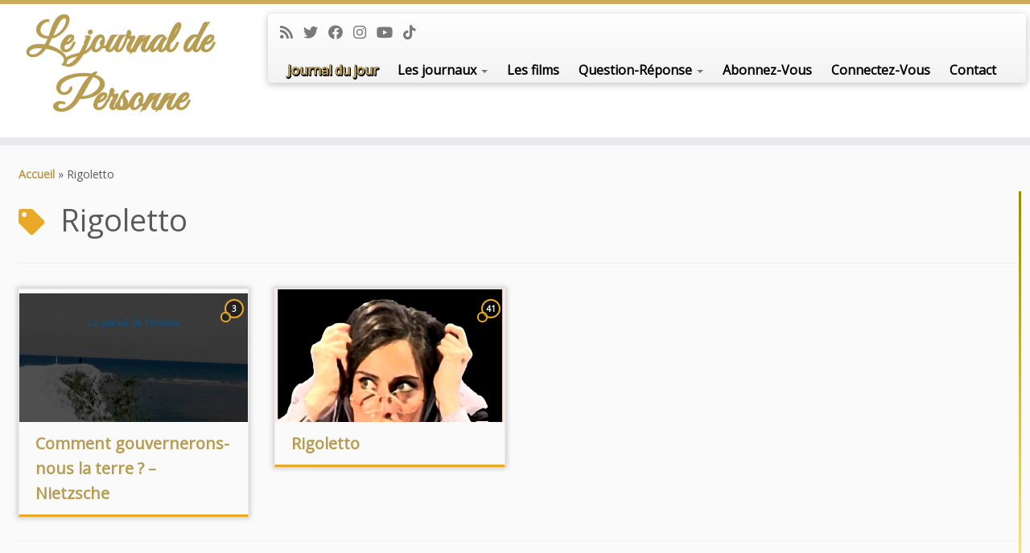

--- FILE ---
content_type: text/html; charset=utf-8
request_url: https://www.google.com/recaptcha/api2/anchor?ar=1&k=6LclV_UpAAAAAHOv9ZJECGt18T-t-BJG6yEs227s&co=aHR0cHM6Ly93d3cubGVqb3VybmFsZGVwZXJzb25uZS5jb206NDQz&hl=en&v=9TiwnJFHeuIw_s0wSd3fiKfN&size=compact&anchor-ms=20000&execute-ms=30000&cb=pcx1bchsy61r
body_size: 48893
content:
<!DOCTYPE HTML><html dir="ltr" lang="en"><head><meta http-equiv="Content-Type" content="text/html; charset=UTF-8">
<meta http-equiv="X-UA-Compatible" content="IE=edge">
<title>reCAPTCHA</title>
<style type="text/css">
/* cyrillic-ext */
@font-face {
  font-family: 'Roboto';
  font-style: normal;
  font-weight: 400;
  font-stretch: 100%;
  src: url(//fonts.gstatic.com/s/roboto/v48/KFO7CnqEu92Fr1ME7kSn66aGLdTylUAMa3GUBHMdazTgWw.woff2) format('woff2');
  unicode-range: U+0460-052F, U+1C80-1C8A, U+20B4, U+2DE0-2DFF, U+A640-A69F, U+FE2E-FE2F;
}
/* cyrillic */
@font-face {
  font-family: 'Roboto';
  font-style: normal;
  font-weight: 400;
  font-stretch: 100%;
  src: url(//fonts.gstatic.com/s/roboto/v48/KFO7CnqEu92Fr1ME7kSn66aGLdTylUAMa3iUBHMdazTgWw.woff2) format('woff2');
  unicode-range: U+0301, U+0400-045F, U+0490-0491, U+04B0-04B1, U+2116;
}
/* greek-ext */
@font-face {
  font-family: 'Roboto';
  font-style: normal;
  font-weight: 400;
  font-stretch: 100%;
  src: url(//fonts.gstatic.com/s/roboto/v48/KFO7CnqEu92Fr1ME7kSn66aGLdTylUAMa3CUBHMdazTgWw.woff2) format('woff2');
  unicode-range: U+1F00-1FFF;
}
/* greek */
@font-face {
  font-family: 'Roboto';
  font-style: normal;
  font-weight: 400;
  font-stretch: 100%;
  src: url(//fonts.gstatic.com/s/roboto/v48/KFO7CnqEu92Fr1ME7kSn66aGLdTylUAMa3-UBHMdazTgWw.woff2) format('woff2');
  unicode-range: U+0370-0377, U+037A-037F, U+0384-038A, U+038C, U+038E-03A1, U+03A3-03FF;
}
/* math */
@font-face {
  font-family: 'Roboto';
  font-style: normal;
  font-weight: 400;
  font-stretch: 100%;
  src: url(//fonts.gstatic.com/s/roboto/v48/KFO7CnqEu92Fr1ME7kSn66aGLdTylUAMawCUBHMdazTgWw.woff2) format('woff2');
  unicode-range: U+0302-0303, U+0305, U+0307-0308, U+0310, U+0312, U+0315, U+031A, U+0326-0327, U+032C, U+032F-0330, U+0332-0333, U+0338, U+033A, U+0346, U+034D, U+0391-03A1, U+03A3-03A9, U+03B1-03C9, U+03D1, U+03D5-03D6, U+03F0-03F1, U+03F4-03F5, U+2016-2017, U+2034-2038, U+203C, U+2040, U+2043, U+2047, U+2050, U+2057, U+205F, U+2070-2071, U+2074-208E, U+2090-209C, U+20D0-20DC, U+20E1, U+20E5-20EF, U+2100-2112, U+2114-2115, U+2117-2121, U+2123-214F, U+2190, U+2192, U+2194-21AE, U+21B0-21E5, U+21F1-21F2, U+21F4-2211, U+2213-2214, U+2216-22FF, U+2308-230B, U+2310, U+2319, U+231C-2321, U+2336-237A, U+237C, U+2395, U+239B-23B7, U+23D0, U+23DC-23E1, U+2474-2475, U+25AF, U+25B3, U+25B7, U+25BD, U+25C1, U+25CA, U+25CC, U+25FB, U+266D-266F, U+27C0-27FF, U+2900-2AFF, U+2B0E-2B11, U+2B30-2B4C, U+2BFE, U+3030, U+FF5B, U+FF5D, U+1D400-1D7FF, U+1EE00-1EEFF;
}
/* symbols */
@font-face {
  font-family: 'Roboto';
  font-style: normal;
  font-weight: 400;
  font-stretch: 100%;
  src: url(//fonts.gstatic.com/s/roboto/v48/KFO7CnqEu92Fr1ME7kSn66aGLdTylUAMaxKUBHMdazTgWw.woff2) format('woff2');
  unicode-range: U+0001-000C, U+000E-001F, U+007F-009F, U+20DD-20E0, U+20E2-20E4, U+2150-218F, U+2190, U+2192, U+2194-2199, U+21AF, U+21E6-21F0, U+21F3, U+2218-2219, U+2299, U+22C4-22C6, U+2300-243F, U+2440-244A, U+2460-24FF, U+25A0-27BF, U+2800-28FF, U+2921-2922, U+2981, U+29BF, U+29EB, U+2B00-2BFF, U+4DC0-4DFF, U+FFF9-FFFB, U+10140-1018E, U+10190-1019C, U+101A0, U+101D0-101FD, U+102E0-102FB, U+10E60-10E7E, U+1D2C0-1D2D3, U+1D2E0-1D37F, U+1F000-1F0FF, U+1F100-1F1AD, U+1F1E6-1F1FF, U+1F30D-1F30F, U+1F315, U+1F31C, U+1F31E, U+1F320-1F32C, U+1F336, U+1F378, U+1F37D, U+1F382, U+1F393-1F39F, U+1F3A7-1F3A8, U+1F3AC-1F3AF, U+1F3C2, U+1F3C4-1F3C6, U+1F3CA-1F3CE, U+1F3D4-1F3E0, U+1F3ED, U+1F3F1-1F3F3, U+1F3F5-1F3F7, U+1F408, U+1F415, U+1F41F, U+1F426, U+1F43F, U+1F441-1F442, U+1F444, U+1F446-1F449, U+1F44C-1F44E, U+1F453, U+1F46A, U+1F47D, U+1F4A3, U+1F4B0, U+1F4B3, U+1F4B9, U+1F4BB, U+1F4BF, U+1F4C8-1F4CB, U+1F4D6, U+1F4DA, U+1F4DF, U+1F4E3-1F4E6, U+1F4EA-1F4ED, U+1F4F7, U+1F4F9-1F4FB, U+1F4FD-1F4FE, U+1F503, U+1F507-1F50B, U+1F50D, U+1F512-1F513, U+1F53E-1F54A, U+1F54F-1F5FA, U+1F610, U+1F650-1F67F, U+1F687, U+1F68D, U+1F691, U+1F694, U+1F698, U+1F6AD, U+1F6B2, U+1F6B9-1F6BA, U+1F6BC, U+1F6C6-1F6CF, U+1F6D3-1F6D7, U+1F6E0-1F6EA, U+1F6F0-1F6F3, U+1F6F7-1F6FC, U+1F700-1F7FF, U+1F800-1F80B, U+1F810-1F847, U+1F850-1F859, U+1F860-1F887, U+1F890-1F8AD, U+1F8B0-1F8BB, U+1F8C0-1F8C1, U+1F900-1F90B, U+1F93B, U+1F946, U+1F984, U+1F996, U+1F9E9, U+1FA00-1FA6F, U+1FA70-1FA7C, U+1FA80-1FA89, U+1FA8F-1FAC6, U+1FACE-1FADC, U+1FADF-1FAE9, U+1FAF0-1FAF8, U+1FB00-1FBFF;
}
/* vietnamese */
@font-face {
  font-family: 'Roboto';
  font-style: normal;
  font-weight: 400;
  font-stretch: 100%;
  src: url(//fonts.gstatic.com/s/roboto/v48/KFO7CnqEu92Fr1ME7kSn66aGLdTylUAMa3OUBHMdazTgWw.woff2) format('woff2');
  unicode-range: U+0102-0103, U+0110-0111, U+0128-0129, U+0168-0169, U+01A0-01A1, U+01AF-01B0, U+0300-0301, U+0303-0304, U+0308-0309, U+0323, U+0329, U+1EA0-1EF9, U+20AB;
}
/* latin-ext */
@font-face {
  font-family: 'Roboto';
  font-style: normal;
  font-weight: 400;
  font-stretch: 100%;
  src: url(//fonts.gstatic.com/s/roboto/v48/KFO7CnqEu92Fr1ME7kSn66aGLdTylUAMa3KUBHMdazTgWw.woff2) format('woff2');
  unicode-range: U+0100-02BA, U+02BD-02C5, U+02C7-02CC, U+02CE-02D7, U+02DD-02FF, U+0304, U+0308, U+0329, U+1D00-1DBF, U+1E00-1E9F, U+1EF2-1EFF, U+2020, U+20A0-20AB, U+20AD-20C0, U+2113, U+2C60-2C7F, U+A720-A7FF;
}
/* latin */
@font-face {
  font-family: 'Roboto';
  font-style: normal;
  font-weight: 400;
  font-stretch: 100%;
  src: url(//fonts.gstatic.com/s/roboto/v48/KFO7CnqEu92Fr1ME7kSn66aGLdTylUAMa3yUBHMdazQ.woff2) format('woff2');
  unicode-range: U+0000-00FF, U+0131, U+0152-0153, U+02BB-02BC, U+02C6, U+02DA, U+02DC, U+0304, U+0308, U+0329, U+2000-206F, U+20AC, U+2122, U+2191, U+2193, U+2212, U+2215, U+FEFF, U+FFFD;
}
/* cyrillic-ext */
@font-face {
  font-family: 'Roboto';
  font-style: normal;
  font-weight: 500;
  font-stretch: 100%;
  src: url(//fonts.gstatic.com/s/roboto/v48/KFO7CnqEu92Fr1ME7kSn66aGLdTylUAMa3GUBHMdazTgWw.woff2) format('woff2');
  unicode-range: U+0460-052F, U+1C80-1C8A, U+20B4, U+2DE0-2DFF, U+A640-A69F, U+FE2E-FE2F;
}
/* cyrillic */
@font-face {
  font-family: 'Roboto';
  font-style: normal;
  font-weight: 500;
  font-stretch: 100%;
  src: url(//fonts.gstatic.com/s/roboto/v48/KFO7CnqEu92Fr1ME7kSn66aGLdTylUAMa3iUBHMdazTgWw.woff2) format('woff2');
  unicode-range: U+0301, U+0400-045F, U+0490-0491, U+04B0-04B1, U+2116;
}
/* greek-ext */
@font-face {
  font-family: 'Roboto';
  font-style: normal;
  font-weight: 500;
  font-stretch: 100%;
  src: url(//fonts.gstatic.com/s/roboto/v48/KFO7CnqEu92Fr1ME7kSn66aGLdTylUAMa3CUBHMdazTgWw.woff2) format('woff2');
  unicode-range: U+1F00-1FFF;
}
/* greek */
@font-face {
  font-family: 'Roboto';
  font-style: normal;
  font-weight: 500;
  font-stretch: 100%;
  src: url(//fonts.gstatic.com/s/roboto/v48/KFO7CnqEu92Fr1ME7kSn66aGLdTylUAMa3-UBHMdazTgWw.woff2) format('woff2');
  unicode-range: U+0370-0377, U+037A-037F, U+0384-038A, U+038C, U+038E-03A1, U+03A3-03FF;
}
/* math */
@font-face {
  font-family: 'Roboto';
  font-style: normal;
  font-weight: 500;
  font-stretch: 100%;
  src: url(//fonts.gstatic.com/s/roboto/v48/KFO7CnqEu92Fr1ME7kSn66aGLdTylUAMawCUBHMdazTgWw.woff2) format('woff2');
  unicode-range: U+0302-0303, U+0305, U+0307-0308, U+0310, U+0312, U+0315, U+031A, U+0326-0327, U+032C, U+032F-0330, U+0332-0333, U+0338, U+033A, U+0346, U+034D, U+0391-03A1, U+03A3-03A9, U+03B1-03C9, U+03D1, U+03D5-03D6, U+03F0-03F1, U+03F4-03F5, U+2016-2017, U+2034-2038, U+203C, U+2040, U+2043, U+2047, U+2050, U+2057, U+205F, U+2070-2071, U+2074-208E, U+2090-209C, U+20D0-20DC, U+20E1, U+20E5-20EF, U+2100-2112, U+2114-2115, U+2117-2121, U+2123-214F, U+2190, U+2192, U+2194-21AE, U+21B0-21E5, U+21F1-21F2, U+21F4-2211, U+2213-2214, U+2216-22FF, U+2308-230B, U+2310, U+2319, U+231C-2321, U+2336-237A, U+237C, U+2395, U+239B-23B7, U+23D0, U+23DC-23E1, U+2474-2475, U+25AF, U+25B3, U+25B7, U+25BD, U+25C1, U+25CA, U+25CC, U+25FB, U+266D-266F, U+27C0-27FF, U+2900-2AFF, U+2B0E-2B11, U+2B30-2B4C, U+2BFE, U+3030, U+FF5B, U+FF5D, U+1D400-1D7FF, U+1EE00-1EEFF;
}
/* symbols */
@font-face {
  font-family: 'Roboto';
  font-style: normal;
  font-weight: 500;
  font-stretch: 100%;
  src: url(//fonts.gstatic.com/s/roboto/v48/KFO7CnqEu92Fr1ME7kSn66aGLdTylUAMaxKUBHMdazTgWw.woff2) format('woff2');
  unicode-range: U+0001-000C, U+000E-001F, U+007F-009F, U+20DD-20E0, U+20E2-20E4, U+2150-218F, U+2190, U+2192, U+2194-2199, U+21AF, U+21E6-21F0, U+21F3, U+2218-2219, U+2299, U+22C4-22C6, U+2300-243F, U+2440-244A, U+2460-24FF, U+25A0-27BF, U+2800-28FF, U+2921-2922, U+2981, U+29BF, U+29EB, U+2B00-2BFF, U+4DC0-4DFF, U+FFF9-FFFB, U+10140-1018E, U+10190-1019C, U+101A0, U+101D0-101FD, U+102E0-102FB, U+10E60-10E7E, U+1D2C0-1D2D3, U+1D2E0-1D37F, U+1F000-1F0FF, U+1F100-1F1AD, U+1F1E6-1F1FF, U+1F30D-1F30F, U+1F315, U+1F31C, U+1F31E, U+1F320-1F32C, U+1F336, U+1F378, U+1F37D, U+1F382, U+1F393-1F39F, U+1F3A7-1F3A8, U+1F3AC-1F3AF, U+1F3C2, U+1F3C4-1F3C6, U+1F3CA-1F3CE, U+1F3D4-1F3E0, U+1F3ED, U+1F3F1-1F3F3, U+1F3F5-1F3F7, U+1F408, U+1F415, U+1F41F, U+1F426, U+1F43F, U+1F441-1F442, U+1F444, U+1F446-1F449, U+1F44C-1F44E, U+1F453, U+1F46A, U+1F47D, U+1F4A3, U+1F4B0, U+1F4B3, U+1F4B9, U+1F4BB, U+1F4BF, U+1F4C8-1F4CB, U+1F4D6, U+1F4DA, U+1F4DF, U+1F4E3-1F4E6, U+1F4EA-1F4ED, U+1F4F7, U+1F4F9-1F4FB, U+1F4FD-1F4FE, U+1F503, U+1F507-1F50B, U+1F50D, U+1F512-1F513, U+1F53E-1F54A, U+1F54F-1F5FA, U+1F610, U+1F650-1F67F, U+1F687, U+1F68D, U+1F691, U+1F694, U+1F698, U+1F6AD, U+1F6B2, U+1F6B9-1F6BA, U+1F6BC, U+1F6C6-1F6CF, U+1F6D3-1F6D7, U+1F6E0-1F6EA, U+1F6F0-1F6F3, U+1F6F7-1F6FC, U+1F700-1F7FF, U+1F800-1F80B, U+1F810-1F847, U+1F850-1F859, U+1F860-1F887, U+1F890-1F8AD, U+1F8B0-1F8BB, U+1F8C0-1F8C1, U+1F900-1F90B, U+1F93B, U+1F946, U+1F984, U+1F996, U+1F9E9, U+1FA00-1FA6F, U+1FA70-1FA7C, U+1FA80-1FA89, U+1FA8F-1FAC6, U+1FACE-1FADC, U+1FADF-1FAE9, U+1FAF0-1FAF8, U+1FB00-1FBFF;
}
/* vietnamese */
@font-face {
  font-family: 'Roboto';
  font-style: normal;
  font-weight: 500;
  font-stretch: 100%;
  src: url(//fonts.gstatic.com/s/roboto/v48/KFO7CnqEu92Fr1ME7kSn66aGLdTylUAMa3OUBHMdazTgWw.woff2) format('woff2');
  unicode-range: U+0102-0103, U+0110-0111, U+0128-0129, U+0168-0169, U+01A0-01A1, U+01AF-01B0, U+0300-0301, U+0303-0304, U+0308-0309, U+0323, U+0329, U+1EA0-1EF9, U+20AB;
}
/* latin-ext */
@font-face {
  font-family: 'Roboto';
  font-style: normal;
  font-weight: 500;
  font-stretch: 100%;
  src: url(//fonts.gstatic.com/s/roboto/v48/KFO7CnqEu92Fr1ME7kSn66aGLdTylUAMa3KUBHMdazTgWw.woff2) format('woff2');
  unicode-range: U+0100-02BA, U+02BD-02C5, U+02C7-02CC, U+02CE-02D7, U+02DD-02FF, U+0304, U+0308, U+0329, U+1D00-1DBF, U+1E00-1E9F, U+1EF2-1EFF, U+2020, U+20A0-20AB, U+20AD-20C0, U+2113, U+2C60-2C7F, U+A720-A7FF;
}
/* latin */
@font-face {
  font-family: 'Roboto';
  font-style: normal;
  font-weight: 500;
  font-stretch: 100%;
  src: url(//fonts.gstatic.com/s/roboto/v48/KFO7CnqEu92Fr1ME7kSn66aGLdTylUAMa3yUBHMdazQ.woff2) format('woff2');
  unicode-range: U+0000-00FF, U+0131, U+0152-0153, U+02BB-02BC, U+02C6, U+02DA, U+02DC, U+0304, U+0308, U+0329, U+2000-206F, U+20AC, U+2122, U+2191, U+2193, U+2212, U+2215, U+FEFF, U+FFFD;
}
/* cyrillic-ext */
@font-face {
  font-family: 'Roboto';
  font-style: normal;
  font-weight: 900;
  font-stretch: 100%;
  src: url(//fonts.gstatic.com/s/roboto/v48/KFO7CnqEu92Fr1ME7kSn66aGLdTylUAMa3GUBHMdazTgWw.woff2) format('woff2');
  unicode-range: U+0460-052F, U+1C80-1C8A, U+20B4, U+2DE0-2DFF, U+A640-A69F, U+FE2E-FE2F;
}
/* cyrillic */
@font-face {
  font-family: 'Roboto';
  font-style: normal;
  font-weight: 900;
  font-stretch: 100%;
  src: url(//fonts.gstatic.com/s/roboto/v48/KFO7CnqEu92Fr1ME7kSn66aGLdTylUAMa3iUBHMdazTgWw.woff2) format('woff2');
  unicode-range: U+0301, U+0400-045F, U+0490-0491, U+04B0-04B1, U+2116;
}
/* greek-ext */
@font-face {
  font-family: 'Roboto';
  font-style: normal;
  font-weight: 900;
  font-stretch: 100%;
  src: url(//fonts.gstatic.com/s/roboto/v48/KFO7CnqEu92Fr1ME7kSn66aGLdTylUAMa3CUBHMdazTgWw.woff2) format('woff2');
  unicode-range: U+1F00-1FFF;
}
/* greek */
@font-face {
  font-family: 'Roboto';
  font-style: normal;
  font-weight: 900;
  font-stretch: 100%;
  src: url(//fonts.gstatic.com/s/roboto/v48/KFO7CnqEu92Fr1ME7kSn66aGLdTylUAMa3-UBHMdazTgWw.woff2) format('woff2');
  unicode-range: U+0370-0377, U+037A-037F, U+0384-038A, U+038C, U+038E-03A1, U+03A3-03FF;
}
/* math */
@font-face {
  font-family: 'Roboto';
  font-style: normal;
  font-weight: 900;
  font-stretch: 100%;
  src: url(//fonts.gstatic.com/s/roboto/v48/KFO7CnqEu92Fr1ME7kSn66aGLdTylUAMawCUBHMdazTgWw.woff2) format('woff2');
  unicode-range: U+0302-0303, U+0305, U+0307-0308, U+0310, U+0312, U+0315, U+031A, U+0326-0327, U+032C, U+032F-0330, U+0332-0333, U+0338, U+033A, U+0346, U+034D, U+0391-03A1, U+03A3-03A9, U+03B1-03C9, U+03D1, U+03D5-03D6, U+03F0-03F1, U+03F4-03F5, U+2016-2017, U+2034-2038, U+203C, U+2040, U+2043, U+2047, U+2050, U+2057, U+205F, U+2070-2071, U+2074-208E, U+2090-209C, U+20D0-20DC, U+20E1, U+20E5-20EF, U+2100-2112, U+2114-2115, U+2117-2121, U+2123-214F, U+2190, U+2192, U+2194-21AE, U+21B0-21E5, U+21F1-21F2, U+21F4-2211, U+2213-2214, U+2216-22FF, U+2308-230B, U+2310, U+2319, U+231C-2321, U+2336-237A, U+237C, U+2395, U+239B-23B7, U+23D0, U+23DC-23E1, U+2474-2475, U+25AF, U+25B3, U+25B7, U+25BD, U+25C1, U+25CA, U+25CC, U+25FB, U+266D-266F, U+27C0-27FF, U+2900-2AFF, U+2B0E-2B11, U+2B30-2B4C, U+2BFE, U+3030, U+FF5B, U+FF5D, U+1D400-1D7FF, U+1EE00-1EEFF;
}
/* symbols */
@font-face {
  font-family: 'Roboto';
  font-style: normal;
  font-weight: 900;
  font-stretch: 100%;
  src: url(//fonts.gstatic.com/s/roboto/v48/KFO7CnqEu92Fr1ME7kSn66aGLdTylUAMaxKUBHMdazTgWw.woff2) format('woff2');
  unicode-range: U+0001-000C, U+000E-001F, U+007F-009F, U+20DD-20E0, U+20E2-20E4, U+2150-218F, U+2190, U+2192, U+2194-2199, U+21AF, U+21E6-21F0, U+21F3, U+2218-2219, U+2299, U+22C4-22C6, U+2300-243F, U+2440-244A, U+2460-24FF, U+25A0-27BF, U+2800-28FF, U+2921-2922, U+2981, U+29BF, U+29EB, U+2B00-2BFF, U+4DC0-4DFF, U+FFF9-FFFB, U+10140-1018E, U+10190-1019C, U+101A0, U+101D0-101FD, U+102E0-102FB, U+10E60-10E7E, U+1D2C0-1D2D3, U+1D2E0-1D37F, U+1F000-1F0FF, U+1F100-1F1AD, U+1F1E6-1F1FF, U+1F30D-1F30F, U+1F315, U+1F31C, U+1F31E, U+1F320-1F32C, U+1F336, U+1F378, U+1F37D, U+1F382, U+1F393-1F39F, U+1F3A7-1F3A8, U+1F3AC-1F3AF, U+1F3C2, U+1F3C4-1F3C6, U+1F3CA-1F3CE, U+1F3D4-1F3E0, U+1F3ED, U+1F3F1-1F3F3, U+1F3F5-1F3F7, U+1F408, U+1F415, U+1F41F, U+1F426, U+1F43F, U+1F441-1F442, U+1F444, U+1F446-1F449, U+1F44C-1F44E, U+1F453, U+1F46A, U+1F47D, U+1F4A3, U+1F4B0, U+1F4B3, U+1F4B9, U+1F4BB, U+1F4BF, U+1F4C8-1F4CB, U+1F4D6, U+1F4DA, U+1F4DF, U+1F4E3-1F4E6, U+1F4EA-1F4ED, U+1F4F7, U+1F4F9-1F4FB, U+1F4FD-1F4FE, U+1F503, U+1F507-1F50B, U+1F50D, U+1F512-1F513, U+1F53E-1F54A, U+1F54F-1F5FA, U+1F610, U+1F650-1F67F, U+1F687, U+1F68D, U+1F691, U+1F694, U+1F698, U+1F6AD, U+1F6B2, U+1F6B9-1F6BA, U+1F6BC, U+1F6C6-1F6CF, U+1F6D3-1F6D7, U+1F6E0-1F6EA, U+1F6F0-1F6F3, U+1F6F7-1F6FC, U+1F700-1F7FF, U+1F800-1F80B, U+1F810-1F847, U+1F850-1F859, U+1F860-1F887, U+1F890-1F8AD, U+1F8B0-1F8BB, U+1F8C0-1F8C1, U+1F900-1F90B, U+1F93B, U+1F946, U+1F984, U+1F996, U+1F9E9, U+1FA00-1FA6F, U+1FA70-1FA7C, U+1FA80-1FA89, U+1FA8F-1FAC6, U+1FACE-1FADC, U+1FADF-1FAE9, U+1FAF0-1FAF8, U+1FB00-1FBFF;
}
/* vietnamese */
@font-face {
  font-family: 'Roboto';
  font-style: normal;
  font-weight: 900;
  font-stretch: 100%;
  src: url(//fonts.gstatic.com/s/roboto/v48/KFO7CnqEu92Fr1ME7kSn66aGLdTylUAMa3OUBHMdazTgWw.woff2) format('woff2');
  unicode-range: U+0102-0103, U+0110-0111, U+0128-0129, U+0168-0169, U+01A0-01A1, U+01AF-01B0, U+0300-0301, U+0303-0304, U+0308-0309, U+0323, U+0329, U+1EA0-1EF9, U+20AB;
}
/* latin-ext */
@font-face {
  font-family: 'Roboto';
  font-style: normal;
  font-weight: 900;
  font-stretch: 100%;
  src: url(//fonts.gstatic.com/s/roboto/v48/KFO7CnqEu92Fr1ME7kSn66aGLdTylUAMa3KUBHMdazTgWw.woff2) format('woff2');
  unicode-range: U+0100-02BA, U+02BD-02C5, U+02C7-02CC, U+02CE-02D7, U+02DD-02FF, U+0304, U+0308, U+0329, U+1D00-1DBF, U+1E00-1E9F, U+1EF2-1EFF, U+2020, U+20A0-20AB, U+20AD-20C0, U+2113, U+2C60-2C7F, U+A720-A7FF;
}
/* latin */
@font-face {
  font-family: 'Roboto';
  font-style: normal;
  font-weight: 900;
  font-stretch: 100%;
  src: url(//fonts.gstatic.com/s/roboto/v48/KFO7CnqEu92Fr1ME7kSn66aGLdTylUAMa3yUBHMdazQ.woff2) format('woff2');
  unicode-range: U+0000-00FF, U+0131, U+0152-0153, U+02BB-02BC, U+02C6, U+02DA, U+02DC, U+0304, U+0308, U+0329, U+2000-206F, U+20AC, U+2122, U+2191, U+2193, U+2212, U+2215, U+FEFF, U+FFFD;
}

</style>
<link rel="stylesheet" type="text/css" href="https://www.gstatic.com/recaptcha/releases/9TiwnJFHeuIw_s0wSd3fiKfN/styles__ltr.css">
<script nonce="n0ZFWxZmd5H6WpC4ntFFGg" type="text/javascript">window['__recaptcha_api'] = 'https://www.google.com/recaptcha/api2/';</script>
<script type="text/javascript" src="https://www.gstatic.com/recaptcha/releases/9TiwnJFHeuIw_s0wSd3fiKfN/recaptcha__en.js" nonce="n0ZFWxZmd5H6WpC4ntFFGg">
      
    </script></head>
<body><div id="rc-anchor-alert" class="rc-anchor-alert"></div>
<input type="hidden" id="recaptcha-token" value="[base64]">
<script type="text/javascript" nonce="n0ZFWxZmd5H6WpC4ntFFGg">
      recaptcha.anchor.Main.init("[\x22ainput\x22,[\x22bgdata\x22,\x22\x22,\[base64]/[base64]/[base64]/[base64]/[base64]/[base64]/[base64]/[base64]/[base64]/[base64]\\u003d\x22,\[base64]\\u003d\x22,\x22DSPCpkMPwpbCj8KHdcKSIG7ChcKwwp48w4PDmzRLwo94IgbCgXPCgDZRwpEBwrx2w4ZHYEbCrcKgw6M3TgxsXG4AbmdrdsOEQhISw5N1w7XCucO9wrpyAGNlw4kHLBFfwovDq8OLJ1TCgXVqCsKybFpoccO/[base64]/[base64]/DuMO9wrwSXgLDhhwPG8OwSsOSw4UTwrrClsOhK8ORw4HDgWbDsRzCmFbCtHbDrsKSBEjDgwpnD2rChsOnwpzDvcKlwq/CksOdwprDkCZteCxywrHDrxljWWoSA2EpUsOawpbClREFwp/Dnz1SwrBHRMKiJMOrwqXCn8ODRgnDrMK9EVI+wofDicOHZjMFw49yScOqwp3DkcOTwqc7w6trw5/Cl8K0IMO0K24yLcOkwoAjwrDCucKuXMOXwrfDu3zDtsK7csKIUcK0w7lLw4XDhQ56w5LDnsOBw63DklHCjMOndsK6OEVUMwgFZxNTw7Foc8KAGsO2w4DCnMORw7PDqyXDhMKuAmXCoELCtsOxwo50Gx8awr10w6BSw43CscOqw6rDu8KZWsOIE3UVw7IQwrZowrQNw7/DosOxbRzCj8KNfmnCghzDswrDo8O1wqLCsMOKe8KyR8OTw5UpP8OtG8KAw4MWbmbDo0TDpcOjw53DpGICN8KSw4YGQ1wTXzMfw6HCq1jCh0gwPmvDuULCj8KMw4vDhcOGw7/CsXhlwrrDikHDocOEw47DvnV0w59YIsOqw5jCl0kMwqXDtMKKw5ZZwofDrkbDtk3DuFXCoMOfwo/Dng7DlMKERMO6WCvDisOeXcK5HHFIZsKAb8OVw5rDqcK3a8KMwqfDpcK7UcO8w7dlw4LDscK4w7NoGGDCkMO2w7B0WMOMQmbDqcO3KTzCsAMbd8OqFkTDpw4YI8OqCcOoTsKXQWMaB0szw4/DqHE9wqMSKsONw6XCvMOlw55ow4lNw5zCkcOSIsOuw6xJcC7DicOLLsOgwoUcw6gSw6PDrcOqwp1LwovDgsK7w4txw6XDjMKdwrLDl8KYw5tTEG7DosOeW8O1wp/DunZAwoDDqGZYw54Pw6EuLsOlw45Aw5l+w53Cuzxmw5HCusOxZFzCokkyDRQiw4t7CsKPZgw3w61kw5/DlMOtC8OFbMOXXzLDpcKuTzjCr8KbG3QHR8OZw5rDpgzDtUcBZMKRck/Cv8KheDsLaMOKw4LDisOHB3lRwrLCijLDt8KjwrfCt8Krw4w1wqDCkxknw6VQwpp9w7UVagTChMK3woI2wplXF1s8w7BKEcOswr/DqjpuD8O7YcKnHsKAw43DvMObKcOlJMKGw4nCpivDvHjClg/CmcKSwo/CgsKXGH/Dk3NuQ8O3w7LChkFdcAlaTk9xS8OiwqJoKDErJm9uwoExw5Amwp1MPMKfw4keCMOmwqEBw4LCmsOqFC4uFSTCih8Ww5HCgsKAL1wgwqRrIMOjw4TCu37Crj13woQTDsKkE8KMBnHDgXrCjsK4wonCj8KnIToGSy18w4gYwrw+wq/[base64]/CsB4cwpjDlisvw4l5w77CkzrCiDllOmbDvsODZ27Dlytdw4LDmyTDncOdS8KNFgVlw6jDpU/CvUcAwrfCvcKLEcOMCcOWwqXDoMO3JBVCKx3CiMOoASzDssK+FcKja8KRECvCgAMmwofDmgfDgAbDkiRBwoLDt8KLw43CmmoIUMOsw6kFNh4jwoFZwqYAGMOxw5UFwqYkCFlVwr5JQMKew7DDocOxw4MEE8O+w7TDpMOPwrIOMTXCgcK0Y8KjQAnDhxk+wqHDnS/CnSN4wqrCp8KzJMKtKAHCqcKjwq8cBMO2w4PDoAYfwoMZFcOISsOGw57DlcO0J8KswqhyMsOUEsOJG0RiwqjDiC/DlBbDmxnCp0HCmg5tWmooYWFewozDmcO9wrdWf8K4TcKrw7bDs2PCl8KxwoETPcKEeHxdw4kPw5cuDcOeHD0wwrwkPMKjacOSdj/Crk9SdsO1A0jDuBNED8OLRsOAwrh3PMOlfMOySsOHw6sOfiU4URbCu2fCnzPCnF1lIUzDj8KUwpvDhcOaICnCshbCg8O+w5nDjhLDscO+w71YcS7CtllONnTClMKmX0xJw5HDtMKLQ0lDb8KhYn7Dt8Kwbl3Dq8K5w7hzBHd5O8OoBcK/[base64]/CnlpWYyzChcKDw47DlmFfY0cWYsOUw74DwqVKw7rDq2ppLC3CkDnDmMOPQDDDiMOnwqQ2w7RTwoo8wq0TW8OfSGxTb8OuwpPCm1Iww5nDgcOpwrljU8KWOcOKw4Y/wpLCjQvCv8Kzw5zCg8O+wqpmw4zDssKabBhIw57CgcKZwootUMOUaREew4V6b2TDl8Ouw5R2dMOfXC1/w7jCj3NPOk9MBMOfwpTDkEBMw40tecK/AsKqwp3Dj23CtyvCosONf8OHbW7ClcKawrDCmEkow4h9w4oHDMK0w4tjCTXCkls5cT5NfcK4wrvCrgcwUl8zwpvCqMKPYMOpwoHDoUzDpkXCqMO6wp8OWjN8w6w7EsKNP8OGw5jDo1s1IMK5wpdIdcO6w7/CvQjDiS/[base64]/DtsO/woI0UUPCnsKcVzp8woESwqRuw5PCmMKCVQFQw6bCrsKpw5A9bWTDkMOdw5PCgmJhw5bCksKpFQcyJ8OLMsKyw5/DnD/[base64]/CtzfCuMOXw7wlC0PCpidLwqQ4E8OJWE8mwrvCgsOHbcKBw6fCpw1xGsKNR3kDfcKQXCfDs8KbQlzDr8KhwrBoQ8KCw7fDm8OzMHcUZQjDiUoQO8Kzaz7DjsOaw6DDlcOwCMO3w5w2TMOIDMKXZzAMLCTCqy0fw60wwr/[base64]/DgcO6w5Yqw5wCewgVEEbCpcOxDUDDnMKnccKSUTvCo8ONw4nDu8KPLcOnwqcodywEwq3DpMOiX3bCosO7w5LDk8OywocnAMKNY0wSK14rE8OzbsKLR8OzWTTCgQ3DvcOFwrh9Gi/DhcOkwojDnDRhCsOIwrEKwrFSwrclwpHCqVcwZCrDlkDDjcOHWsO8wp5TwrzDpsO6wqHDgsOdFF1teWnDlX4OwpbDqQ0aO8K/NcKiw6zCncOdwp/Dl8ObwpcMfsOXwpDClsK+ecK1w64od8KNw6bChMOqWsKTTQnCrSTClcOnwoxZJx4AX8ONwoHChcKFw692wqFZwqR3wrZewq0uw61vIMKDC2kfwqrCt8OBwoTCqMKQYh8qwq7Cm8OSw4gZUDzCqcOQwr86VsKYeBgMM8KBI3huw69VCMOcOgJSRcKDwrtGEcOnSx/Cn3cFw79fwq/DjsOyw47CtyjCqsK3LsOiwp/CkcKMJXfDnMKaw57CjATCvmIVw4vDiRohw55JfBHCsMKawpvDolPCpEPCp8K9wqlqw4oSw446wqkTwpzDnxAJDsOKdMK1w6HCvT1+w6RxwpUjBcOPwo/CvRPCssK2HMOYXcKCwpzDklTDnlJMwojDh8Obw5kBwpdyw5zChMOoRSPDrEtrH2rCqTXCqlPCrDMZMT7Ck8KdLiJ3worCnR3Dr8OQBMOuHWhpe8KfRsKXwojCh3HCkcOBN8O/w6TCv8KUw51beFPCoMK2wqJ1w6zDr8OiOsKnXcKVwqvDlcOewo8cO8OxfcKxScOYwq4yw7V4AGRcQRvCo8OzCwXDisOow419w4PDr8OebTvDgnl9wqPCqCowHFEGCsKHcsKAB0dfw6fDkFZmw5jCrHNQC8KDTSzCk8OUwqIsw5oJwr12w73DhcK2wprDvELCtEp/w4laZ8OpaTfDkcONLMOyJijDnwU3wq7Com7Ch8Kgw4bCsAUcRVfCu8O3w5tHV8OUwpJJw4PCryTDvggew4wAw7UkwqbDhw1gw7QgDsKALRlmCS3DoMOLPQXCksO8wr5Iwoxzw6nDtsOPw7YuVsOkw64DXxXDhMKow44Zw5w8bcOowqlHIcKDw4/[base64]/BsK8ecKsL8O0cVXCuGvDnsOgw6XDhH3Dtx8Twp5XBFzDssK2w4HDv8O8dHLDgBrCnsKRw6jDn3pmVcKowqNYw53DnX/Dq8KIwqkcwoAwcEXDvBI4VxjDhcO+UsO1GcKCwoDDjRUrPcOOwr8ow7rCk3A/WsORwrckwoHDv8Knw7dQwqUbIQBhw6wtFC7Ci8K8woExw5XDpQIIwqsAZQlhcnHCkGBNwrTDvcKQQsKiNsOWDw/DoMK4wrTDtsKew4lqwr5pB3rCpDTDhTx/wqvDqTguIVPCrkR/AURvw5PDk8Ksw59Ww5PChcKxAcOfBcKNJ8KJPUgLwq/[base64]/CssKDdk/Di8OkwojCshLDs8K+wobDtBs1aRo1w6XDu8O2NUUHw70BFAQmGjLDjRUuwqvCg8OoAmApWEslwrjCrRLCqDfCiMOaw73CugRsw7ltw5o8cMORwpfDuUM3w6IKFmM5w60CKsK0LzvDj1kcw706wqHCiUQ/[base64]/[base64]/woQvw7LCg8OJwqYRADLDhcO6w5jCpAzDm8K4GMOzw5fDqsOsw6zDuMKTw7bChBYCJAMSJsOwYw7DgDTDlHEMXFATecOww73DqMKdU8Kxwq8xI8OfNsKjwrgLwqoFfsKTw6kdwo7CrnwSWnE4wrHCtn7Dm8K3JHrCisKRwqcrwrnCrA/DnzRuw4kXKMK+wpYHwq8UAGHDgcKvw54lwprDriLCol4sABvDisO9NF0Rwok7w7NURBLDuzjDo8K5w64ew7fDqQYfw60ywpxvE1XCp8KOwroowoY6wop5wpVtw6l6wqk4bgN/wqPCqATDkcKtw5zDrlUCJcK1w5rDqcKBHXoUGxjCmMK9R3TDpMKuTsKtwqrDvEIlNsKRwpQPOMOKw6EAd8K1AcK/Z01sw7bDl8OkwrTDlg4jwo8Gw6PCm2XCr8KwOkcyw61Zw7sVGjXDgMK0VmzCjWg7woJiwq0RdcOrFHAcw4vCqcKCO8Kmw4Ufw7FpbmkcfCnCsAErBsObVDXDm8O5SsK2f204NsOoJcOCw6DDpj3DhMOqwrgjw5d/LFh9w4HCszYfRcONwq0VwqfCo8K7J0MQw7zDkjk+wrfDszgpJ2vCiyzDpcK1bhgPw6rDmcKtw6MkwpfCqEXCgnXDvGfDhFt0ASLDlcO3w5N7LMKrLihuw74Vw7duwobDtwgKB8OawpXDucKpwobDjMKhNsK/bsO2XMOyY8KWQMKcw7LChcO0R8KhYXVJwqjCqMK/AcKQRsO5Zh7DrwrCncO1wprDlMONGS1Rw5zDv8OfwqZ/w5bCh8OkwozCk8KYIUvCkEXCsGbDj1zCtMOzPGDDim5fX8OHw58dGMOvf8OWwokyw4/Dt13DsEkhw7DDnMOSw4clBcK+fTRDFcOqGwHCphrDmMKBcy04I8OfaD5dwrpdYGDCnXMYM3zCncOhwq5AZXzCv3LCpWjDpGwTw59Jw4XDtMKywpzDsMKBw4bDo2/Co8KNAGjCicKvOMKBwqUOOcKzasOew6Uvw5wlCD/DqCnDiXcFMcKPCXbCqwLCuFYFbit/w6MBw5NNwpwUw7XDj2XDicOOw50NZMKWMEzClzxTwq/Dl8ORTWRRX8OZKsOEZEDDvMKSRhZZwooyfMKIMsKhKk08McOZw7bDnUF/wp4Pwp/CpybCkRTClT4meVrDtMOJw7vCg8KLaEjDgcOYEgQnPiF4w4XCicO1bcKVb2/Cq8OERlR0ZDxaw5dIIcKmwqbCs8OlwrN5Z8O2AG41wqfDnAdzQsOowonCnHh7RyB+wqjDtcO0CMK2w6/DohUmA8KYRQ/DtkrCqh0CwrINScO9fcO3w6fDoyLDg1U6I8OEwq8jTMK7w6TDpsKwwqNhDUExwovCpMKXcFNtZiXDlQ0gYsOdfcKofVhPw4bDngXDtcKIfsOtRsKbKMOKVsK4KcOzwrF9w4xiPDTDjQIFHGTDiW/DghcOw4sSVyBheWMbEy/Ck8KLUsO9L8Kzw7zDkwrCiyjCr8OEwqrDoVwOw4zCjcOHw4UCOMKie8OhwrnCnBDCtCbDthokRMKLRXvDpx5xOsKuw5kew65URcOoYj9hw6jDhAtVQ18bw7PDpcOEBx/Ch8KMwo3DjcO8wpA/XgU+wovDpsKewoJ7D8K7wr3Dr8KkFMO4w7TCp8KEw7DCqk8OGMKEwrRnw7leEMKtwqfCs8KoPXHCksOnbn7Ci8KLXm3DmMKiw7TDsX3CvjrDs8O5wptMwrzCrcOeBzrDlwrCjCHDm8Odw7PCjh/DljRVwrwYG8OWZ8OQw57DuAPDihbDgDjDtBMsH30Sw6orwrvCllwrdsOpNMOfw5huZTgcwp1GRifDmXLDo8OPw5LCksKVw7FXw5Iow6oPLcOMwo51w7PDusKHw7RYw6zCkcOCcMOBXcObBcOCCD8JwqI5w4AkJcOfwrkzAV/DgsK9NcOKZgnCpsK4wpPDkn7CtMK1w7Yjw4kRwrQTw7LCggMAOcOjUUBvAcK6wqB/EQAgwrzChBfDl2VOw6XDv0bDs03CsEpbw70iw7jDvWlmO2PDlTHCnMK7w6tHw5tXGcKow6jDvXnDo8O1wrJDw4vDo8Omw6jCggLDrMKow5k4ZMOoKA/CgMOVw5pbaz57w5YJEMOCwojCjSHDjsKNw6XDjSXCssOqLFnDv3TDp2LDrhoxHMKLZMOsQsK0VsOEwoV6Y8KmR0hjwoZiDMKAw4PDqkkDHEJJd1glwpDDv8Kxw7c/dsOnHDwccABQUsK9BwoEdSdfGldiwpI2HsOuwq0Uw7rCvsOLwpwhYyhzZcKIw6Akw7nDvcOgQsOUe8OXw6nCjsKlDV4owrPCmcKieMK4bcO/w67CusOYw6VHcVkGdMO8Zx1VFXo1wrjCgMKfbxZZbiUUEcKzwroTw4xIw5Npwr4uw63Cq1grIcOLw4ItYMOkw5HDpAA2w5/Ds0nDrMKpLWPDr8OIcTBDw7dew50hw4JiHcOuWsK9e3fCl8OLKcKUUQATdcOrwogTwp8HH8OIOkknwq3DjFwKP8OuJFHDvGTDmMKvw4/Cl2dvasK1JcKDF1TDnsKICXvCpMKBajfChMKbHTrDkcKGJRTCpzDDmRzDuCPDnW7DjjwvwrvCgcOFYMKXw4EXwodLwqPCpMKvN3VcLypCwprDi8KCw5AywqPCkVnCtBoGOULCtcK9Xy/Dt8KLWFHDtsKeR3jDnzrDr8OXCybCt13Dq8Knw5l3fMOJJV5mw759wr3CqMKZw7dCAy8Nw6TDqMKoI8OuwqXDv8Oqw4d+wq4ZHTlYBCvCmsKhaUjDpcOfwpTCqG/CpA/CiMOoP8KLw5diw7bCoTJGYlsUw7XDsBLDqMO3wqDClXYmw6xGw4ZEb8O0wrXDssOSKcOjwpN4wqhzw58IXlpeGCvCvnXDhkTDg8O5BsKJKTMLw5RHEcO3VycBw7jDhcK4QXXDrcKjRmJYUMOECMOBEhXCsT4swpgyb37DqVkIU0vDvcKvVsOhwp/Dl28CwoYJwoBJw6LCuwcdw5nDu8Obw40iwqLDvcKwwqwecMOBw5vDoBkRP8KkDMOfXCENwq0BU2DChcOlecKBw4NIW8OSCyTDqgrCkcOlwrzCvcKFw6RGKsK8DMKVwobDnMOBw4B8w5XCux7Ct8Kew7w1ZiMQYBwVw5TCoMKpSMKdXMKBFm/CsCrClsOVw4NPw4tbCcOcU0hqw43Cm8O2cn5sKn7Dj8K4S3HDs3cSaMO2BcOeZgl/[base64]/DunjCp8KzwqFpHsOLwqHDiC3DmcOVEDrDuV9HdyQVFcK/NcKGBwnCvjYAw5dYOyjDn8Kyw5bCjMK9IgAfw4DDgExIfgjCp8K/[base64]/CsigrAmJ8PsKzJT3ChsOWc3zDlcKsw5PCpMOiw6vCrcOdFcOrw4fDuMO+K8OvA8KGw5I4JG/CjVtVZMKaw6jDpMKKecO9BsOiw6c2U2HCsyjCgQBSFlBqZBouNHsgwochw5EywrzCssKVJ8Kyw5bDn3oxG1koAMKkYxTCvsKew5DDpMOlKl/[base64]/DncKvV8KJwpRewrfDmgl6XV3DognClE5VEHc7wp3DonrCn8OmBxXCtcKJRMKZecKMYTzCi8KOw77DncKuDSDCrEDDqmM+wpnCpsKXw5jCg8KXwppeexbCo8KQwr5JN8Ovw4HCkj7CpMOMw4fDlgx6FMOPw4sHUsKuwpLCjCdEBknCoEMyw7/Cg8KRw5oRByrCvgAlw4rDoi1aP0zCqTpLEsOBw7o4D8O9MDFJw7HDqcO0w4fDm8K7w7LDjU7CisOqwrrCrxHDtMKgw7XDncOmw5UBS2TDqMKKwqLClsOHH0wfG2LCjMOww5wkLMOsUcK6wqtuPcO9w7VawrTCncOqw5/DrcKUwrjCqV3Dt37Csk7DqcOpDMONbsOwbMOcwrvCgMO5Kk3DtWZTw7l5wrc1w5LCtcKhwotPwq3CsXc9U0AHwr4gw5XDsQTCpVpRwr3Dow1IcQHCjF8Fw7fChyDDkcK2cVszQMO9w4HCpcKtwqJfMMKdwrXCozXCpXvDv149w51caEQBw4JAwoY+w7ccPMKLbT/DrcOfdw7Dl2vCgAXDuMKafCUzwqfCgcOFVybDtcOTR8OXwpIVb8Kdw4EYRDtfcxNGwqHCnMO0YcKJwrLDlcOwWcO/w7VyAcOyImvCpUrDnmXDm8KQwrjDgig3wogWG8KkbMKUFsKDQ8OeGQ/DqcOvwqQCdijDkQ9Aw4nCri0gwqt7eSRGw5oUwoZ2w5rCsMOfesKIZy4Pw7s1CcO6wp/Cm8OiNm3Cungzw7M9w4fCo8OaH2/DrcOpSkHCqsKCwqLCrsOvw5TCvcKCA8KOAHHDqcK/N8OnwoAUTjrDh8OOwoh9Y8Kvwr7ChigvfMK9csKQwp7CvcK1Sy/Cq8KWF8KIw6nDilXDhkTDusOcH10ewp/Dj8KMfTsZwpxgwq8rTcOCwopTb8KUwqPDpWjCnFUOQsKcw6XCkHwUw6HChQldw6FzwrQsw4QrBGbDsSLDgl/[base64]/CkMOWV3gFKcKkBcO6wp7CvF3Cu8KRwrTCt8O/[base64]/DksKCwosaw5HCoMKQwqHCijgAw5kGwqvCpl/[base64]/dh/Dk8K2w7NiQgrDicKUw7jDmcOQwpRVFkrDgVTCnsKRAWJXM8OwQMKxw6DDrMOvKHtzw54fw5DCjMKQKMK0ZMO6wrR7fC3Di04tW8Obw7Ncw5rDm8ONE8Ojw7rDvy9EG0bDgcKFw5XCrDzDgMOdWMOHK8OqdTfDpsOKwrHDkMONwrnDmMKmKC/DoBN+wpQMSsK/fMOKaxzDkHEfJkFVwr/DinkEBEN4OsKUXsKyw6ISwoxJUcKvOxbDoGXDscKRbU/DnlRJAMKewrDCgV3Dl8KBw5xBdBPDlcOswqnDlngSw6LCsHDDpMOmw47ClH7Dm3LDusKpw5B9LcOnMsKXw5BPaVHCr0kHTMOcwpM3woDDq0rCiFvDucKAw4DDpUbCmcO4w4TCssOSEHNnGsOewo/CtcOCYljDtE/CuMKZX3LCm8KvdMOXw6TDjCLDk8OQw4nCmxQjwpk7wqXDk8O+wrPDtDZTbhLCi33Di8KsecKCBFZQMTwLbcK8wqV+wpfCh3Elw6dUwoRNHFckw6ZzPhnCkD/Chlo9w6p3w7rCn8O4S8KDU1kqwobCs8KXBR5lw7sVw5xyJCPDi8O8w7MsbcOBwofDthpWGcOFwpLDixZjwqIzVsOkQn7DkVfCjcO9woVVwq7CgMO5woDCo8K+L0PClcOJw6s1GMOdwpDDgiMTwrUuGSYiwqpuw7/DosOlSi5lw60qw4zCnsKSB8K8wo9kw6cKEMOJwoEGwoDDgDFHIz5FwqUgw4XDksKPwrHDt0MvwqpRw6bCvkXDqsObwrNDbsOHTxDCsEMxcVnDgMOeAcK/[base64]/DkQPDvcKzw6TDjRHCq8OwMy3CksKHHcKlFsKuwqLChlfCp8KTw7/DrDbDlcOUwprDr8OZwqwVw6wMZMOpQSjCgsKYw4PComPCusKbwr/DvDsEIcOvw6nCjCjCqWPCusKPDEzCuQXCk8OSYmjCllxvXMKWwpPDjQEyd1HCkMKLw7klDlkvwrfDpBrDjR9QNUJkw6HCuR8bYntYdSTCuUd7w6zDvlPCuRjCg8Kmw5fDvmZhwqpkb8KswpPDh8Oow5DDqU01wq5Yw7TDhMKbQ30LwpbCrMKqwoPCgl/CscObPEt5wqBiEi4mw4bChjM2w7wcw7wXWMKdUQM/wrp+cMOaw7gnIcKtw5rDmcOxwosIw7DDn8OSWMK8w7TDu8KIF8O6TsKKw6Acw4TDjzt0SE3CjhJQPgrDpcOCworCgcOPw5vCmMOHwrTDvGJew7rCmMKSwqDCqWJvE8OlJQYuXivDmSHDgVjCtMK4VcO/[base64]/DsUvCvMK/[base64]/w6TDmxHDlkMWDVbCkyHDkxlRwqwzwojCizw+w67DncKqwo0sDHjDinXDqcKqD1vDkcOXwohOLMOmwrbDnyYFw585wpXCr8Onw7Yuw4ZRIn3CmBggw5ViwprCjsOdCEHCoWsVFGzCicOPwr0Cw5fCkhzDmsODw7/Cr8KEJhgfw7FBw6MOB8OuRcKcw6XCjMOBwoPCksO4w6YqcGPDsF9hKXJiw4xjOsK1w7tNwrJiwqLDv8KnM8OoWznCvibCmVvCusOVOh8Awo/Dt8OQTV3Co2oOwqTCp8K/w5rDg38rwpI/KG/[base64]/wqAgR35XwrETwpxPBsOZccOAw5vCqMOAw7NPw7rCrcOzwrLCrsOGcS/[base64]/[base64]/CgnTCugXCt8OycMOxw74PwqdJwoUJw7XCpwbChClaZDQyaT/CsSXDpznDnwl3E8OhwpZrw7vDtF/CjcKxwpXDvsKoWmbCicKvwph/woDCocKgwpkLUMKJcMOFwqfCo8OSwq98w7M1I8KqwoTCpsOEE8K4w4AyF8KNwpJyRgvDljHDqcOqQ8O2acOWwp/DmhgnU8OyScOowpJgw5Blw5JBw4BHcMOGenTCsVxiwp8jHH4jU2zCosKnwrU4QMOAw6bDn8Oyw4t2Wj5dGcOjw64Yw6ZmORgieE7CvcKWKinDiMO0w7EtMBrDtsKrwqPCgmXDuxfDqcKlGWLDhitLMmbDtcKmwp/Dj8KiTcOjPXluwqUWw6nCrcO4w43DunAGc3NGJzFMw4RVwqIcw5AsdMOOwpV7wp4SwpjClMO/G8KBRBNZXiLDvsO+w48JKMKzwr5qasKqwr1BKcODBsO5X8O1HcKiwojDqgzDgMKrdElxf8ONw6xgwoPCvU1ob8KxwqFQFz3CmWAFERhQZRjDksKgw4zCi2HDl8Ofw4ZCw44Swrl1JsO/wroKw7s1w5/DgUYFLcKHw7U6w6x/wrDDqHNvakbCqcKvTj1Kwo/[base64]/ZQMefsKvwrzDmMOfLsOvwrzCikEHw6ALw455wobDu2HDgMOIc8OGUMKVW8O4KMOlPcO5w7/CilPDtMKAw4PCoxfCgknCoyjClwvDosO+wqxzFcOmGMK2CMK6w6FYw4pCwoICw6Zsw5sAwpsvBXFfE8K0wrIXw5LCg1MtEAAsw7PDomwJw7Edw7gbwqTCmcOkwq3CkGpHw7YUKMKPN8O2UsKwTcO/UVvDnlFidgQPwpTCmsK3JMKFAhHDmsO0ZsO4w7FGwoLConHCpsOBwofDqQvCuMKLw6HDimTDqzXCk8KSw6XCnMKuFsO5ScOZw55LZ8Kiwo8MwrPDssKgbcKSwo7DkG8sw7/CsDJQw59pwr/DlRApwpXCsMOlw7RsHsKOXcOHSCzCiwZ6RUAUR8OVfcKnwqtZHwvDnjDCtnTDqcO8woPDuR5CwqjCq3LCpjfDqMK8C8OhasKawo7Dl8OJQsKow6TCmMO/FcK0w60SwrYQAcKAP8KqWcOww4c1e1zCicOZw5DDtRJWJx3DkMOfVsOPw5olNMKlw7jDi8K7wp/CvsK9wqTCrR3CusKhRcOFJMKjXcOowr82FcOVwqggw6pow5RPV03DssKUWcOCKyzDn8Odw7zCmww4wqplc3kOwp7Chm3CqcKawooXwoFuSXPCi8OMOcOAUzc3IcOBw4bClD/ChFPCssKyRsK2w6F5w5fCoyguw5QDwq7DjsOebD9mw7BOQ8O4BMOlKTx/w63DssOBfh90wrjCixEpw4BoF8K/wpwew7lKw6g3IsKkw7U3w4IaYSB/[base64]/DrkDDlsOwwqlYLA42NH/DiFtjck7DtjTDkShGc8K6wo/CoG7Cg3FAPcOYw7RLDsKNMC/CnsKjwoFRAcOjBA7Cj8OdwonDk8OWw4jCvxPCnl8+bQkPw5bDmcO7MsK/[base64]/Dm0MfaXjDsMOmwqbCvsOtwp1ZUMK+ZcKWwqNXADgpYMOJwpI5w4dQFE8MBTI0csO4w5A7UAMNWFDCm8OkBMOAw5HDl0/DjsKHSALCnzvColVHUsOBw69Uw7TCi8OcwqBqw6UVw4R0CHsdHDgVMkbCmMKARMKpAiMYB8OVwqMffcKuwqVMc8OTCjpow5ZAE8Ovw5TDuMOLGkxywpwhwrDCpivCg8O3w4k5FBbCg8KQw6PCgCxsLsKzwq/Dl2LDkcOEw7U0w5N1GAnCusKnw7jCsWHClMK9esOZVid5wrTDujdCPzwGw5UHw4nCgcOtwq/Dm8OIwovCtHTCu8Kjw5sww6MOwphOBMKCwrLChkbDpVLCiz8aXsKfL8KReSsdw5JPVMO/[base64]/wqoBw7YvRnXDv0TCpcKiw5vCgMKcwrjDnnlyw4bCoGldw5diRGlvM8KMT8KkZ8K1wr/[base64]/CkgzCpMKZw75DamxmdX/CrlrDggbCs8KNwobDjsODIsOGccOxwr0IHMORwqxmw5E/wrRZwqFCA8Odw4bCqhnCusKHK0sBOsOfwqrDsDUXwrNEUcOJPsOmfS7CvXxCMmfDrjF9w6oYecO0I8Odw7nDj1/CsBTDg8KdXcObwqnCg2HCok7CiH7CpnBqf8KDwr3CpAgLw7tjw5vCgn9wLnBwPDkbwqTDkzDDnMO/fkDCvsOMbBhnwpoBwqBowp1Uw63DtXQ1wq3DihPCq8K/PAHCjAAMwqzClmZ5ZEnCoTUmQ8OKcEPCjX8rw4/DmcKrwpgWeFjCn38sM8K4N8OiwovDmzrCl17DkMOuZ8Kcw5HDhcO6w7VmAwrDuMK7G8KOw6pdD8KZw5Q5wq/[base64]/CkXMScGIGw4lVJ0/[base64]/DtVl+woJ7OhLCjsKIw7B0VsKpG1E2wpgFcMKlwprCqmM/wp3Cj1/[base64]/CjMOXw4vDkMOTVyjClyzDjMKpAsKcf8KIfsKEYsOJw4LDlcOew7VneUXCrQPCnMOBZMKgwo3CksOySncNXMOOw6ZjNyEBwplBGEDDm8O+P8K2w5ocW8KNwr92wpPDusOJw7nDp8KDw6PDqMKKEh/Crn4tw7XDlzXDqibCscK4WMKTwoNeLcO1w5ZPf8Kcw4JrUSMWw7xGw7DCl8K6w53CqMOobi0HaMODwprCv0zCscOQZMK5wpDDo8Kkw4DCvW7CpcO5wpRXfsOPXVlQNMK7fAbCiH1oQsKhGMKiwqhVEsO6wp/DlS8vJHsOw5Yyw4jDnMOXwp/CtsKiYCtzZsKyw5M0wofDkHlmRcKDwpjCrsOYHDF6CcOhw4VewrXCnsKJKR7CtEXCpcKIw65rw6nDisKGWsOLJAHDtcOmSE3CmcO7w6/[base64]/Cuk56C8KzfRtmwrLCocKlw5nDr0RJwp8nw7fDvnnDmjjChcKcw53Djj1JEcKnwpzCqFPChQRtwrxhwrvDqsK/KmFAwp03w7PDrsKbw4RsfjPDhcOfPsK6DsKDPDkpZw44IMOtw4wfFAfCg8KFacKlTMOuw6XDlcO8woJIG8KXIMKLO2FsdMO5XMKbKMKhw6kSGcOgwqrDocOYT3TDk3/[base64]/[base64]/wrslw5kpwr01w71zKcKsbsKARcOYwo8uw4wmwrbDtDxrwox3w5LChgrCqgMvTj9xw4NEEMKKwrHCicO+wozDjsKHw7F9wqB3w5c0w60ew4LCqHTDgcKObMKSOGp9U8KAwpElb8OEMDx0ScOgTVzCsjwKwo1Qb8OnAD/[base64]/[base64]/UVDDiil4wrxnQMK1wrXCksOZw5vDjsOzw5cBwpUPw5LDt8KaNcKkw4bDhFx5YGHDncOiw6R4woodwrIRw6vCljQzWxZtGUxpVMO9UsKaf8KJw5jCt8OSVsKBw454wrYkw5YqLVjCligFDA7CkjDDqsKtw5nCmHJpecO6w6nCjcKrRcOww5jCo09/[base64]/[base64]/[base64]/DosO5GMOEwq5OwqUdw4/CjMOLw6IxwqXDmMKCCMOKw4V3w7k9FsO1UB7CumjCvl1Rw5LCjMKSPgHCgXw5MUTCm8K5cMO7wpZcwqnDgMOQIAx+BMOGMlN1FcOqEXbDlBpBw7nCvVFIwpbCrS/[base64]/PAzCs8O4woVBw7XDgsO+THRnZ8KOw481wpzDr8O6AMKkw5jCusK/w6JtcFhmwrHCvzHCqMKzwozCp8O4HcKNwrPDtB0pw5jDslVDwrzCrWhyw7JYw5vChV0mwpRkw5rChsO6JmPDoX/DmgrDtgMbw4/DrUXDohbDiXnCocKVw63Cj0RRW8OdwpbDmVZJw7XCmz3Cin7DvcKqWMKWQ37CjMOOw6DDrWPDty0+wpBcw6bDgMK1DcKhBsOXcsOkwq1Vw7V3wqk/[base64]/[base64]/[base64]/w7zDt2bDjhcrw6/CsEFlWAbCkcOveQU5w5J6RS/DosO3wpfDqX7DlsKGw7Bnw7nDq8O/[base64]/CkgXDtj9ywqF+SAdyXBJrw7VRSA5ww5/DowxjMcOeScKICABZbB/DrsOpwqFMwp3CokUewr7Cmy91DMOJR8K+a2PCkkbDl8KMMsKcwprDssOBLsKGSMKINBokwrdzwrzCkCtBasOmwqEywpjCv8OIEC/Dv8Ozwrd8dGXCmjpPwpXDn0rDoMKgC8Ola8OrLsOaCBXDmlwtOcKUZMOfwprDskRRGMKHwrwsOibCvMOBwpTChsKtHW1Uw5nCj0nDkEAOwpcqwoh0wrPCj04/[base64]/[base64]/[base64]/DtcOSw6dneUrCrcO5wqTDnHbDk8OXw7DDnB/DlsOqScOkVjETFWPDuSDCncKjJMKpa8KWTk9Lf3t5w5QgwqbCssKGYMK0BcKqw4UiRyJ0w5ZFBTnClUpjNAfCjSPCm8O6wrnDlcKqw7NrBnDCgsKAw7XDpUQJwoc6HcKZw7rDlRjCrT5PI8O/[base64]/[base64]/NgPClgDCqwLDi8KkfsOFwq7CrcKbODEPWT/[base64]/[base64]/DocKsKi7Cg3vDvMKITsK4KEkfXVlRBm3CkMOQw542wo0hJlRiwqTCmcOPw4/CsMKSw7vCqD58CsOMPjTDgQlCw5jClMOPUcKfwrLDmA7Dk8KhwrpiA8KZw7jDocOrRS0cd8Kkw7vCpF8kbkF2w7DDlMKNw4E0JC/CvcKfw6/[base64]/ChFlIB2Bgf8OQRHrCtsODwpzDmAcYEcOxTiXCuEXDmcK6LSxxwplsO13Cq3kvw5fDtA7Dq8KgUT3CtsOlw70gWsOfKcO+RELCtTgCwqrCgBzDp8KVwqnDjMKAFHZhwoMMw4xoIMK6UcKhwpLCoj0ewqHDg2wWw4XDnWHDu0A/w4BafsOBYMOtwpEyDErDjhIzc8KdH1fDn8Kbw4B1wrh6w54Yw5TDtMKdw4XCvUvDu2gcCsOwSCBVdmLDpUZ3wqvCmgTCg8KUBz8Nw4omA2NCw5rCqsOGCk/Ct3EICsONMsOJUcK3QsOHw4wqwp3CiHoVNknChljCrHjCnm5OfMKKw6RtOcO6L0AvwrHDqcK8N0BuR8OZJMKLwqHCqSDCkj57\x22],null,[\x22conf\x22,null,\x226LclV_UpAAAAAHOv9ZJECGt18T-t-BJG6yEs227s\x22,0,null,null,null,1,[21,125,63,73,95,87,41,43,42,83,102,105,109,121],[-3059940,893],0,null,null,null,null,0,null,0,1,700,1,null,0,\x22CvYBEg8I8ajhFRgAOgZUOU5CNWISDwjmjuIVGAA6BlFCb29IYxIPCPeI5jcYADoGb2lsZURkEg8I8M3jFRgBOgZmSVZJaGISDwjiyqA3GAE6BmdMTkNIYxIPCN6/tzcYADoGZWF6dTZkEg8I2NKBMhgAOgZBcTc3dmYSDgi45ZQyGAE6BVFCT0QwEg8I0tuVNxgAOgZmZmFXQWUSDwiV2JQyGAA6BlBxNjBuZBIPCMXziDcYADoGYVhvaWFjEg8IjcqGMhgBOgZPd040dGYSDgiK/Yg3GAA6BU1mSUk0GhkIAxIVHRTwl+M3Dv++pQYZxJ0JGZzijAIZ\x22,0,0,null,null,1,null,0,0],\x22https://www.lejournaldepersonne.com:443\x22,null,[2,1,1],null,null,null,0,3600,[\x22https://www.google.com/intl/en/policies/privacy/\x22,\x22https://www.google.com/intl/en/policies/terms/\x22],\x22CFbG/WTY7wc15oYaDX3VXEj8Yjai6ACHJNa1mMfGWhg\\u003d\x22,0,0,null,1,1768410754429,0,0,[51,56,32,197,224],null,[14,104,96],\x22RC-RoXRq_FY1TTywQ\x22,null,null,null,null,null,\x220dAFcWeA7kxAEU-3Dr-sbLg9jdbYWWNHtR2eCw_Cl0Qzyv6idBD1Disep0CabeQKIHIqgd1OV35IMSepjjnPaNsAXjOXJJWmn3Qg\x22,1768493554541]");
    </script></body></html>

--- FILE ---
content_type: text/css
request_url: https://www.lejournaldepersonne.com/wp-content/themes/customizr-child/style.css?ver=4.4.24
body_size: 4336
content:
/*
 Theme Name:   Customizr Child
 Theme URI:    https://www.lejournaldepersonne.com/Customizr-Child/
 Description:  Customizr Child Theme
 Author:       Personne
 Author URI:   https://www.lejournaldepersonne.com
 Template:     customizr
 Version:      1.0.0
 License:      GNU General Public License v2.0 or later
 License URI:  https://www.gnu.org/licenses/old-licenses/gpl-2.0.html
 Tags:         gray, white, light, blue, red, yellow, green, purple, orange, black, one-column, two-columns, three-columns, left-sidebar, right-sidebar, fluid-layout, responsive-layout, buddypress, custom-menu, custom-colors, featured-images, full-width-template, theme-options, threaded-comments, translation-ready, sticky-post, post-formats, rtl-language-support, editor-style
 Text Domain:  customizr
*/


.site-title:hover {
font-family: 'Great Vibes', cursive;
font-size: 1.4em;
	line-height: 72px;
        filter: hue-rotate(122deg);
        -webkit-filter: hue-rotate(122deg);
        -moz-filter: hue-rotate(122deg);
        -o-filter: hue-rotate(122deg);
        -ms-filter: hue-rotate(122deg);
}

.site-title {
font-family: 'Great Vibes', cursive;
font-size: 1.4em;
	line-height: 72px;
        filter: hue-rotate(0);
        -webkit-filter: hue-rotate(0);
        -moz-filter: hue-rotate(0);
        -o-filter: hue-rotate(0);
        -ms-filter: hue-rotate(0);
}

.menu-item-19871 a {
color: #cbac59 !important;
font-weight: bold !important;
text-shadow: 0 0 0.5px #000, 0.5px 0.5px 0.5px #000, 1px 0.5px 0.5px #000, 1px 1px 0.5px #000, 1px 1px 0.5px #000, 1.5px 1.5px 0.5px #000 !important;
}

.navbar .nav > li > a { 
padding: 5px 12px !important;
}

.menu-item-29083 a, .menu-item-15581 a, .menu-item-20541 a, .menu-item-20540 a, .menu-item-20554 a, .menu-item-20486 a, .menu-item-15463 a, .menu-item-15465 a, .menu-item-15502 a, .menu-item-27647 a, .menu-item-29195 a, .menu-item-30149 a, .menu-item-34061 a, .menu-item-34062 a, .menu-item-34063 a, .menu-item-40514 a {
color: #000 !important;
font-weight: bold !important;
}

.menu-item-29083 a:hover, .menu-item-15581 a:hover, .menu-item-20541 a:hover, .menu-item-20540 a:hover, .menu-item-20554 a:hover, .menu-item-20486 a:hover, .menu-item-15463 a:hover, .menu-item-15465 a:hover, .menu-item-15502 a:hover, .menu-item-27647 a:hover, .menu-item-29195 a:hover, .menu-item-30149 a:hover, .menu-item-34061 a:hover, .menu-item-34062 a:hover, .menu-item-34063 a:hover, .menu-item-40514 a:hover {
color: #cbac59 !important;
font-weight: bold !important;
text-shadow: 0 0 0.5px #000, 0.5px 0.5px 0.5px #000, 1px 0.5px 0.5px #000, 1px 1px 0.5px #000, 1px 1px 0.5px #000, 1.5px 1.5px 0.5px #000 !important;
}

.menu-item-19871 a:hover {
color: #cbac59 !important;
font-weight: bold !important;
text-shadow: 0 0 0.5px #cbac59, 0.5px 0.5px 0.5px #cbac59, 0.5px 0.5px 0.5px #cbac59, 0.5px 0.5px 0.5px #cbac59, 0.5px 0.5px 0.5px #cbac59, 0.5px 0.5px 0.5px #cbac59 !important;
}

.container {
    width: 98.2%;
    margin-right: auto;
    margin-left: auto;
}

a:focus, a:hover {
    color: #88733c;
    text-decoration: underline;
font-weight: bold;
}
a:focus {
    outline: #a5866e auto thin;
    outline-offset: -2px;
font-weight: bold;
}
a {
    color: #b79c52;
    text-decoration: none;
font-weight: bold;
}

.entry-content {
      font-weight: 500;
 color: #000;
}

@media only screen and (max-width: 760px) {
.home .tc-sidebar  {
float : none;
width: 100%;
}
.tc-post-list-grid {
 width:100%;
padding-right:0.8%x;
      border-width: 0 3px 0 0 ;
    border-style: outset;
       -webkit-border-image: 
      -webkit-linear-gradient(#a18801, #f2e694) 1 100%;
    -moz-border-image:
      -moz-linear-gradient( 
	#a18801, #f2e694) 1 100%;    
    -o-border-image:
      -o-linear-gradient(#a18801, #f2e694) 1 100%;
    border-image:
      linear-gradient(#a18801, #f2e694) 1 100%;
float: left;
}
div#footer_one.span4 {
width: 100% !important;
}
div#footer_two {
width: 100% !important;
}
div#footer_three {
width: 100% !important;
}
}

@media only screen and (max-width: 860px) {
.single-post .article-container {
width: 98.2%;
float: left;
}
.page .article-container {
width: 98%;
float: left;
}
.single-post .tc-sidebar {
float : right;
width: 27%;
}
.page .tc-sidebar {
float : right;
width: 100%;
}
div#footer_one.span4 {
width: 100% !important;
}
div#footer_two {
width: 100% !important;
}
div#footer_three {
width: 100% !important;
}
}

@media only screen and (min-width: 761px) {
    /* For tablets: */
.home .tc-sidebar, .archive .tc-sidebar, .search .tc-sidebar {
    width: 22%;
float: left;
}
.tc-post-list-grid {
    width:98.2%;
padding-right:2px;
      border-width: 0 3px 0 0 ;
    border-style: outset;
       -webkit-border-image: 
      -webkit-linear-gradient(#a18801, #f2e694) 1 100%;
    -moz-border-image:
      -moz-linear-gradient( 
	#a18801, #f2e694) 1 100%;    
    -o-border-image:
      -o-linear-gradient(#a18801, #f2e694) 1 100%;
    border-image:
      linear-gradient(#a18801, #f2e694) 1 100%;
}
}

@media only screen and (min-width: 861px) {
    /* For tablets: */
.single-post .tc-sidebar {
    width: 22%;
float: right;
}
.page .tc-sidebar {
    width: 100%;
float: right;
}
.single-post .article-container {
    width: 98.2%;
float: left;
}
.page .article-container {
    width: 98%;
float: left;
}
}

@media only screen and (min-width: 1024px) {
    /* For desktop: */
.home .tc-sidebar, .archive .tc-sidebar, .search .tc-sidebar {
    width: 19.5%;
float: left;
}
.single-post .tc-sidebar {
    width: 19.5%;
float: left;
}
.page .tc-sidebar {
    width: 19.5%;
float: right;
}
.single-post .article-container {
    width: 98.2%;
float: left;
}
.page .article-container {
    width: 98%;
float: left;
}
.tc-post-list-grid {
    width:98.2%;
padding-right:2px;
      border-width: 0 3px 0 0 ;
    border-style: outset;
       -webkit-border-image: 
      -webkit-linear-gradient(#a18801, #f2e694) 1 100%;
    -moz-border-image:
      -moz-linear-gradient( 
	#a18801, #f2e694) 1 100%;    
    -o-border-image:
      -o-linear-gradient(#a18801, #f2e694) 1 100%;
    border-image:
      linear-gradient(#a18801, #f2e694) 1 100%;
}
}

.tc-header {
    border-top: 5px solid #cbac59;
}

#right {
    margin-right: auto;
    margin-left: auto;
}

.widget .header .atitle2 {
	padding:12px 3px 3px 3px;
margin:10px 0 3px 0;
	background:#2d0100;
	font-weight:bold;
	color:#7c5900;
text-align: center;
        width:100%;
height:52px;
background:transparent url(images/titre-fond-relief-7.jpg) 0 0 no-repeat;
background-size:100% 100%;
font-size: 15px;
}

.widget .header .atitle3 {
    font-weight: bold;
    background: #000;
    color: #7c5900;
    width: 110%;
    text-align: center;
    margin: -3px 0px 2px 0px;
    padding: 7px 0 7px 0;
}

h3.assistive-text {
    color: #524626;
font-weight: bold;
}

.btt-arrow, .tc-admin-notice::before, .tc-grid-icon::before, .tc-placeholder-wrap::before, footer#footer .colophon a.back-to-top {
    color: #a78f4d;
}

.comments-link .tc-comment-bubble, .dropdown-menu > li.current-menu-item > a, .dropdown-menu > li > a:focus, .dropdown-menu > li > a:hover, .dropdown-submenu:focus > a, .dropdown-submenu:hover > a, .navbar .btn-toggle-nav.hover .menu-label, .navbar .nav > li.current-menu-item > a, .page-links button.btn, .site-description, .social-block a:hover, .tc-carousel-control:hover, .tc-regular-menu .dropdown-menu > li.current-menu-ancestor > a, .tc-regular-menu .navbar .nav > li.current-menu-ancestor > a, .widget h3::before, .widget.widget_archive li::before, .widget.widget_calendar li::before, .widget.widget_categories li::before, .widget.widget_links li::before, .widget.widget_meta li::before, .widget.widget_nav_menu li::before, .widget.widget_pages li::before, .widget.widget_recent_comments li::before, .widget.widget_recent_entries li::before, .widget.widget_rss li::before, a + span.tc-external::after {
    color: #a78f4d;
}

.comment-avatar img {
height: auto !important;
}


.widget {
    padding: 22px 0 14px 19px;
}
.recentsart {
    margin: 5px 0px 2px 0px !important;
}
DIV.execphpwidget img {
    border: 3px solid #ffc636 !important;
  width:100%;
}
.recentsart img {
    border: 3px solid #ffc636;
  width:100%;
}
#text-6 h3, #text-9 h3, #text-10 h3, #text-11 h3, #wysija-2 h3, #text-18 h3, #bwp_recent_comments-3 h3, .FollowusonWidget h3, #wysija-3 h3, #bwp_recent_comments-4 h3, #archives-3 h3, #recent-posts-2 h3, #archives-4 h3, #archives-5 h3, #tag_cloud-3 h3, #execphp-25 h3, #text-20 h3, #wpfp-most_favorited_posts h3, #text-21 h3, #wysija-4 h3, #mailpoet_form-4 h3 {
	padding:12px 3px 3px 3px;
margin:10px 0 3px 0;
	background:#2d0100;
	font-weight:bold;
	color:#7c5900;
text-align: center;
        width:100%;
height:52px;
background:transparent url(images/titre-fond-relief-7.jpg) 0 0 no-repeat;
background-size:100% 100%;
font-size: 15px;
line-height: 20px;
text-shadow: 0px 0px 0px #000 !important;
}
.widget .header .atitle8 {
	padding:12px 3px 3px 3px;
margin:10px 0 3px 0;
	background:#2d0100;
	font-weight:bold;
font-size: 22px;
line-height: 26px;
color: #fafafa;
text-align: center;
        width:100%;
height:52px;
background:transparent url(images/titre-fond-relief-7.jpg) 0 0 no-repeat;
background-size:100% 100%;
text-shadow: 0px 0px 0px #000 !important;
}
.widget-area {
overflow: hidden;
}
a:hover {
      text-shadow: 0 0 0.5px #000, 0.5px 0.5px 0.5px #000, 1px 0.5px 0.5px #000, 1px 1px 0.5px #000, 1px 1px 0.5px #000, 1.5px 1.5px 0.5px #000;
}
.FollowusonWidget .wpFUP {
margin-top : 10px;
margin-right: auto !important; 
margin-left: auto !important; 
width: 38%;
}
aside#decent_comments_widget-2 h3, #decent-comments-heading {
padding:12px 3px 3px 3px;
margin:10px 0 3px 0;
	background:#2d0100;
	font-weight:bold;
text-align: center;
        width:100%;
height:52px;
background:transparent url(images/titre-fond-relief-7.jpg) 0 0 no-repeat;
background-size:100% 100%;
text-shadow: 0px 0px 0px #000 !important;
font-size: 22px;
line-height: 26px;
color: #fafafa;
}
.decent-comments-list .comment-entry .comment-content .comment-excerpt {
    color: #000;
}
.decent-comments-list .comment-entry .comment-content .comment-avatar img  {
max-width: 40px !important;
}

.decent-comments .comment {
    padding-top: 24px !important;
}
input#s {
margin-left: 8%
}
.comment-content p {
     -webkit-hyphens: auto;
    -moz-hyphens: auto;
    -ms-hyphens: auto;
    -o-hyphens: auto;
    hyphens: auto;
    word-wrap: break-word;
    overflow-wrap: break-word;
    text-align: justify;
}

.comment-content iframe {
max-width: 90% !important;
margin: 0px auto !important;
}

.bwp-rc-ajax-nav a {
text-shadow: 0 0px 0 #000 !important;
}

.bwp-rc-ajax-nav a:hover {
color : #cbac59 !important;
text-shadow: 0 0 1px #000, 
             0.5px 0.5px 0.5px #000, 
             1px 1px 0.5px #000, 
             1.5px 1.5px 0.5px #000, 
             2px 2px 0.5px #000, 
             2.5px 2.5px 0.5px #000 !important;
}

#archives-dropdown-4 {
    width: 100% !important;
    margin-right: auto !important;
    margin-left: auto !important;
}

.wysija-submit {
margin-top:10px !important;
    margin-left: auto;
    margin-right: auto;
}

input.mailpoet_submit {
margin-top:10px !important;
    margin-left: 30% !important;
}

.mailpoet_text {
    width: 80% !important;
}

input#searchsubmit {
margin-top:10px !important;
    margin-left: 22%;
}

p.wysija-paragraph {
margin-top:15px !important;
}

.site-description {  font-weight: bold !important;
 -webkit-animation: blink 3s linear infinite;    -moz-animation: blink 3s linear infinite;    -ms-animation: blink 3s linear infinite;    -o-animation: blink 3s linear infinite;   -khtml-animation: blink 3s linear infinite;  animation: blink 3s linear infinite;} @-webkit-keyframes blink {    0% { opacity: 1; }    50% { opacity: 1; }    50.01% { opacity: 0; }    100% { opacity: 0; }}@-moz-keyframes blink {    0% { opacity: 1; }    50% { opacity: 1; }    50.01% { opacity: 0; }    100% { opacity: 0; }}@-ms-keyframes blink {    0% { opacity: 1; }    50% { opacity: 1; }    50.01% { opacity: 0; }    100% { opacity: 0; }}@-o-keyframes blink {    0% { opacity: 1; }    50% { opacity: 1; }    50.01% { opacity: 0; }    100% { opacity: 0; }}@keyframes blink {    0% { opacity: 1; }    50% { opacity: 1; }    50.01% { opacity: 0; }    100% { opacity: 0; }}

.tc-grid img, #text-16 img, #text-22 img, #text-23 img, #text-24 img, #text-25 img, #text-26 img, .abonnetable input[type="image"], .abo2nnetable input[type="image"], input.smartDonationsDonationButton.smartDonationsEditableItem, .abonnetables img, .livrevie:hover img {
transition: all 1s;
	-moz-transition: all 1s !important;
	-webkit-transition: all 1s !important;
	-o-transition: all 1s !important;
}

.tc-grid:hover img {
	transform: scale(1.40);
	-ms-transform: scale(1.40);
	-webkit-transform: scale(1.40);
	-o-transform: scale(1.40);
	-moz-transform: scale(1.40);
}

#text-16:hover img, #text-22:hover img, #text-23:hover img, #text-24:hover img, #text-25:hover img, #text-26:hover img, .livrevie:hover img {
	transform: scale(1.20);
	-ms-transform: scale(1.20);
	-webkit-transform: scale(1.20);
	-o-transform: scale(1.20);
	-moz-transform: scale(1.20);
}

.abonnetable:hover input[type="image"], .abonnetables:hover img {
	transform: scale(1.20);
	-ms-transform: scale(1.20);
	-webkit-transform: scale(1.20);
	-o-transform: scale(1.20);
	-moz-transform: scale(1.20);
 width: 75% !important;
height:auto !important;
}

.abo2nnetable:hover input[type="image"] {
	transform: scale(1.20);
	-ms-transform: scale(1.20);
	-webkit-transform: scale(1.20);
	-o-transform: scale(1.20);
	-moz-transform: scale(1.20);
 width: 68% !important;
height:auto !important;
}

.zoomwidgt {
overflow: hidden;
}

.paypal-button {
margin-top: 30px;
margin-bottom: -2px;
transition: all 0.3s ease;
}

.paypal-button:hover {
content: url('/images/bouton_don4.gif');
}

.progress {
 overflow: visible !important;
}

.progressAmount span.currentText
{
    margin-bottom: -15px !important;
    margin-top: 20px !important;
}

.tiktok-embed {  position: static !important;
}

div.commentnonco a {
background-color:#cbac59;
color:#000 !important;
padding:6px; 
text-decoration:none;
text-align:center;
border:solid 3px #fff;
}


div.commentnonco a:hover {
background-color:#fff;
padding:6px;
border:solid 3px #000;
text-decoration:none;
color:#cbac59 !important;
}

.abonnetable {
overflow: hidden !important;
margin-top:-7px;
}

.abonnetable input[type="image"] {
    width: 75% !important;
height:auto !important;
overflow: hidden !important;
}

.formulcontact .cform, .formulcontact .cform textarea, .formulcontact .cform input {
    width: 90% !important;
}


.formulcontact .cform input#sendbutton, .formulcontact .cform input#sendbutton2 {
    width:128px !important;
}


.jwswf, .jwplayer {
border-top:24px solid rgb(0, 0, 0) !important; border-right:24px solid rgb(0, 0, 0) !important; border-left:24px solid rgb(0, 0, 0) !important; border-bottom:24px solid rgb(0, 0, 0) !important; -webkit-box-shadow: 6px 6px 6px #111 !important; box-shadow: 6px 6px 6px #111 !important; border-radius: 8px !important;
}

input.smartDonationsDonationButton.smartDonationsEditableItem {
    width: 90% !important;
height:auto !important;
}

#faireundon input.smartDonationsDonationButton.smartDonationsEditableItem {
max-width: 280px !important;
    width: 80% !important;
height:auto !important;
}

#faireundonlivre input.smartDonationsDonationButton.smartDonationsEditableItem {
max-width: 800px !important;
    width: 80% !important;
height:auto !important;
}

.smartDonationsSliderTd {
overflow: hidden;
}

input.smartDonationsDonationButton.smartDonationsEditableItem:hover {
	transform: scale(1.20);
	-ms-transform: scale(1.20);
	-webkit-transform: scale(1.20);
	-o-transform: scale(1.20);
	-moz-transform: scale(1.20);
}

#faireundon input.smartDonationsDonationButton.smartDonationsEditableItem:hover {
	transform: scale(1.20);
	-ms-transform: scale(1.20);
	-webkit-transform: scale(1.20);
	-o-transform: scale(1.20);
	-moz-transform: scale(1.20);
}

#faireundonlivre input.smartDonationsDonationButton.smartDonationsEditableItem:hover {
	transform: scale(1.18);
	-ms-transform: scale(1.18);
	-webkit-transform: scale(1.18);
	-o-transform: scale(1.18);
	-moz-transform: scale(1.18);
}

.rednao_control_label { width: 200px !important;padding-top: 12px !important; text-align: center !important; margin:0px auto !important; font-weight: 600 !important; font-size: 16px !important; float: none !important; } #redNaoFormElement1 { margin-bottom:35px !important; margin-left:auto !important; margin-right:auto !important; width:100% !important; } #redNaoElementlist { margin: 0px auto !important; } form#redNaoElementlist { width: 52% !important; } .redNaoControls input.smartDonationsDonationButton.smartDonationsEditableItem {  width: 100% !important; height: auto !important; } .redNaoInputText { border:1px !important; border-color:#000000 !important; border-style: solid !important; } .redNaoControls { margin:0px auto !important; text-align:center !important; width:100% !important; padding-top: 12px !important; }

.responsive-container {
	position: relative !important;
	padding-bottom: 56.25% !important; /* 16:9 */
	padding-top: 0 !important;
	height: 0 !important;
	margin-bottom : 92px !important;
}

.responsive-container iframe,
.responsive-container object,
.responsive-container embed,
.responsive-container video
{
	position: absolute !important;
	left: 0 !important;
	width: 100% !important;
	height: 100% !important;
}

.wpfp-span {
margin-top: -16px !important;
}

.footer-widgets div.rowwidget-area {
margin-left: auto !important;
margin-right: auto !important;
width: 30% !important;
}

div#footer_one.span4 {
margin-left: auto !important;
margin-right: auto !important;
width: 30%;
}

div#footer_two {
margin-left: auto !important;
margin-right: auto !important;
width: 30%;
}

div#footer_three {
margin-left: auto !important;
margin-right: auto !important;
width: 30%;
}

.entry-content iframe {
margin-left: auto !important;
margin-right: auto !important;
}

/* Chrome, Safari, AND NOW ALSO the Edge Browser and Firefox */
@media and (-webkit-min-device-pixel-ratio:0) {
  .videoappchrome {
	    	margin-bottom: 70px !important;
	  }
}

/* Chrome 29+ */
@media screen and (-webkit-min-device-pixel-ratio:0)
  and (min-resolution:.001dpcm) {
   .videoappchrome {
	    	margin-bottom: 70px !important;
	  }
}

/* Chrome 22-28 */
@media screen and(-webkit-min-device-pixel-ratio:0) {
  .selector {-chrome-:only(; 
     property:value !important;
  );} 
}

.fb_iframe_widget_fluid_desktop, .fb_iframe_widget_fluid_desktop span, .fb_iframe_widget_fluid_desktop iframe, .fb_xdm_frame_https {
    width: 100% !important;
}

style="@media only screen and (max-width: 760px) {
.imageabo img {
width:40% !important;
height: auto;
}
}

@media only screen and (max-width: 860px) {
.imageabo img {
width:38% !important;
height: auto;
}
}

@media only screen and (min-width: 861px) {
.imageabo img {
width:22% !important;
height: auto;
}
}

@media only screen and (min-width: 1024px) {
.imageabo img {
 width:22% !important;
height: auto;
}
.imageabo {
margin-bottom: -2.8%;
}
}

.image2abo img {
-webkit-box-shadow: 10px 15px 5px 3px #fc7b02;
-moz-box-shadow: 10px 15px 5px 3px #fc7b02;
filter:progid:DXImageTransform.Microsoft.dropshadow(OffX=10, OffY=15, Color='#fc7b02', Positive='true');
zoom:1;
box-shadow: 10px 15px 5px 3px #fc7b02;
}

@media only screen and (max-width: 760px) {
.abonne2table {
float:none;
width:98%;
color: #cf7502 !important;
overflow: hidden !important;
margin-left: auto !important;
margin-right: auto !important;
margin-bottom: 22px !important;
background: rgb(0,0,0);
background: -moz-linear-gradient(-45deg, rgba(0,0,0,1) 0%, rgba(10,10,10,1) 9%, rgba(22,22,22,1) 11%, rgba(12,12,12,1) 24%, rgba(17,17,17,1) 40%, rgba(0,0,0,1) 49%, rgba(33,33,33,1) 57%, rgba(38,38,38,1) 71%, rgba(48,48,48,1) 83%, rgba(63,63,63,1) 88%, rgba(43,43,43,1) 100%);
background: -webkit-linear-gradient(-45deg, rgba(0,0,0,1) 0%,rgba(10,10,10,1) 9%,rgba(22,22,22,1) 11%,rgba(12,12,12,1) 24%,rgba(17,17,17,1) 40%,rgba(0,0,0,1) 49%,rgba(33,33,33,1) 57%,rgba(38,38,38,1) 71%,rgba(48,48,48,1) 83%,rgba(63,63,63,1) 88%,rgba(43,43,43,1) 100%);
background: linear-gradient(135deg, rgba(0,0,0,1) 0%,rgba(10,10,10,1) 9%,rgba(22,22,22,1) 11%,rgba(12,12,12,1) 24%,rgba(17,17,17,1) 40%,rgba(0,0,0,1) 49%,rgba(33,33,33,1) 57%,rgba(38,38,38,1) 71%,rgba(48,48,48,1) 83%,rgba(63,63,63,1) 88%,rgba(43,43,43,1) 100%);
filter: progid:DXImageTransform.Microsoft.gradient( startColorstr='#000000', endColorstr='#2b2b2b',GradientType=1 );
-webkit-box-shadow: 10px 15px 5px 3px #fc7b02;
-moz-box-shadow: 10px 15px 5px 3px #fc7b02;
filter:progid:DXImageTransform.Microsoft.dropshadow(OffX=10, OffY=15, Color='#fc7b02', Positive='true');
zoom:1;
box-shadow: 10px 15px 5px 3px #fc7b02;
}
[if gte IE 9]*/
@media only screen{.abonne2table{filter: none;}} /*Ie9+*/
.abonne3table input[type="image"], .abonne4table input[type="image"] {
width:72%;
}
.abonne7table {
margin-bottom: 7%;
}
}

@media only screen and (max-width: 860px) {
.abonne2table {
float:none;
width:94%;
color: #cf7502 !important;
overflow: hidden !important;
margin-left: auto !important;
margin-right: auto !important;
margin-bottom: 22px !important;
background: rgb(0,0,0);
background: -moz-linear-gradient(-45deg, rgba(0,0,0,1) 0%, rgba(10,10,10,1) 9%, rgba(22,22,22,1) 11%, rgba(12,12,12,1) 24%, rgba(17,17,17,1) 40%, rgba(0,0,0,1) 49%, rgba(33,33,33,1) 57%, rgba(38,38,38,1) 71%, rgba(48,48,48,1) 83%, rgba(63,63,63,1) 88%, rgba(43,43,43,1) 100%);
background: -webkit-linear-gradient(-45deg, rgba(0,0,0,1) 0%,rgba(10,10,10,1) 9%,rgba(22,22,22,1) 11%,rgba(12,12,12,1) 24%,rgba(17,17,17,1) 40%,rgba(0,0,0,1) 49%,rgba(33,33,33,1) 57%,rgba(38,38,38,1) 71%,rgba(48,48,48,1) 83%,rgba(63,63,63,1) 88%,rgba(43,43,43,1) 100%);
background: linear-gradient(135deg, rgba(0,0,0,1) 0%,rgba(10,10,10,1) 9%,rgba(22,22,22,1) 11%,rgba(12,12,12,1) 24%,rgba(17,17,17,1) 40%,rgba(0,0,0,1) 49%,rgba(33,33,33,1) 57%,rgba(38,38,38,1) 71%,rgba(48,48,48,1) 83%,rgba(63,63,63,1) 88%,rgba(43,43,43,1) 100%);
filter: progid:DXImageTransform.Microsoft.gradient( startColorstr='#000000', endColorstr='#2b2b2b',GradientType=1 );
-webkit-box-shadow: 10px 15px 5px 3px #fc7b02;
-moz-box-shadow: 10px 15px 5px 3px #fc7b02;
filter:progid:DXImageTransform.Microsoft.dropshadow(OffX=10, OffY=15, Color='#fc7b02', Positive='true');
zoom:1;
box-shadow: 10px 15px 5px 3px #fc7b02;
}
[if gte IE 9]*/
@media only screen{.abonne2table{filter: none;}} /*Ie9+*/
.abonne3table input[type="image"], .abonne4table input[type="image"] {
width:72%;
}
.abonne7table {
margin-bottom: 7%;
}
}

@media only screen and (min-width: 861px) {
.abonne2table {
float:left;
width:30%;
color: #cf7502 !important;
overflow: hidden !important;
margin-left: auto !important;
margin-right: 3.38% !important;
background: rgb(0,0,0);
background: -moz-linear-gradient(-45deg, rgba(0,0,0,1) 0%, rgba(10,10,10,1) 9%, rgba(22,22,22,1) 11%, rgba(12,12,12,1) 24%, rgba(17,17,17,1) 40%, rgba(0,0,0,1) 49%, rgba(33,33,33,1) 57%, rgba(38,38,38,1) 71%, rgba(48,48,48,1) 83%, rgba(63,63,63,1) 88%, rgba(43,43,43,1) 100%);
background: -webkit-linear-gradient(-45deg, rgba(0,0,0,1) 0%,rgba(10,10,10,1) 9%,rgba(22,22,22,1) 11%,rgba(12,12,12,1) 24%,rgba(17,17,17,1) 40%,rgba(0,0,0,1) 49%,rgba(33,33,33,1) 57%,rgba(38,38,38,1) 71%,rgba(48,48,48,1) 83%,rgba(63,63,63,1) 88%,rgba(43,43,43,1) 100%);
background: linear-gradient(135deg, rgba(0,0,0,1) 0%,rgba(10,10,10,1) 9%,rgba(22,22,22,1) 11%,rgba(12,12,12,1) 24%,rgba(17,17,17,1) 40%,rgba(0,0,0,1) 49%,rgba(33,33,33,1) 57%,rgba(38,38,38,1) 71%,rgba(48,48,48,1) 83%,rgba(63,63,63,1) 88%,rgba(43,43,43,1) 100%);
filter: progid:DXImageTransform.Microsoft.gradient( startColorstr='#000000', endColorstr='#2b2b2b',GradientType=1 );
-webkit-box-shadow: 10px 15px 5px 3px #fc7b02;
-moz-box-shadow: 10px 15px 5px 3px #fc7b02;
filter:progid:DXImageTransform.Microsoft.dropshadow(OffX=10, OffY=15, Color='#fc7b02', Positive='true');
zoom:1;
box-shadow: 10px 15px 5px 3px #fc7b02;
}
[if gte IE 9]*/
@media only screen{.abonne2table{filter: none;}} /*Ie9+*/
.abonne3table input[type="image"], .abonne4table input[type="image"] {
width:72%;
}
.abonne4table input[type="image"] {
margin-left: 8%;
}
.abonne7table {
margin-left: 7%;
}
}

@media only screen and (min-width: 1024px) {
.abonne2table {
float:left;
width:30%;
color: #cf7502 !important;
overflow: hidden !important;
margin-left: auto !important;
margin-right: 3.38% !important;
background: rgb(0,0,0);
background: -moz-linear-gradient(-45deg, rgba(0,0,0,1) 0%, rgba(10,10,10,1) 9%, rgba(22,22,22,1) 11%, rgba(12,12,12,1) 24%, rgba(17,17,17,1) 40%, rgba(0,0,0,1) 49%, rgba(33,33,33,1) 57%, rgba(38,38,38,1) 71%, rgba(48,48,48,1) 83%, rgba(63,63,63,1) 88%, rgba(43,43,43,1) 100%);
background: -webkit-linear-gradient(-45deg, rgba(0,0,0,1) 0%,rgba(10,10,10,1) 9%,rgba(22,22,22,1) 11%,rgba(12,12,12,1) 24%,rgba(17,17,17,1) 40%,rgba(0,0,0,1) 49%,rgba(33,33,33,1) 57%,rgba(38,38,38,1) 71%,rgba(48,48,48,1) 83%,rgba(63,63,63,1) 88%,rgba(43,43,43,1) 100%);
background: linear-gradient(135deg, rgba(0,0,0,1) 0%,rgba(10,10,10,1) 9%,rgba(22,22,22,1) 11%,rgba(12,12,12,1) 24%,rgba(17,17,17,1) 40%,rgba(0,0,0,1) 49%,rgba(33,33,33,1) 57%,rgba(38,38,38,1) 71%,rgba(48,48,48,1) 83%,rgba(63,63,63,1) 88%,rgba(43,43,43,1) 100%);
filter: progid:DXImageTransform.Microsoft.gradient( startColorstr='#000000', endColorstr='#2b2b2b',GradientType=1 );
-webkit-box-shadow: 10px 15px 5px 3px #fc7b02;
-moz-box-shadow: 10px 15px 5px 3px #fc7b02;
filter:progid:DXImageTransform.Microsoft.dropshadow(OffX=10, OffY=15, Color='#fc7b02', Positive='true');
zoom:1;
box-shadow: 10px 15px 5px 3px #fc7b02;
}
[if gte IE 9]*/
@media only screen{.abonne2table{filter: none;}} /*Ie9+*/
.abonne7table {
margin-left: 7%;
}
.abonne3table input[type="image"], .abonne4table input[type="image"] {
width:72%;
}
.abonne4table input[type="image"] {
margin-left: 8%;
}
}

.presentationjournal {
float:left;
width:100%; 
height: 100%;
color: #160100 !important;
font-family: 'Roboto Slab', serif;
padding:2% !important;
overflow: hidden !important;
margin-left: 2%;
margin-right: auto !important;
font-weight: bold !important;
font-size: 2em;
line-height: 32px;
background: rgb(255,102,0);
background: -moz-linear-gradient(-45deg,  rgba(255,102,0,1) 0%, rgba(242,152,27,1) 100%);
background: -webkit-linear-gradient(-45deg,  rgba(255,102,0,1) 0%,rgba(242,152,27,1) 100%);
background: linear-gradient(135deg,  rgba(255,102,0,1) 0%,rgba(242,152,27,1) 100%);
filter: progid:DXImageTransform.Microsoft.gradient( startColorstr='#ff6600', endColorstr='#f2981b',GradientType=1 );
-webkit-box-shadow: 10px 15px 5px 3px #221d27;
-moz-box-shadow: 10px 15px 5px 3px #221d27;
filter:progid:DXImageTransform.Microsoft.dropshadow(OffX=10, OffY=15, Color='#221d27', Positive='true');
zoom:1;
box-shadow: 10px 15px 5px 3px #221d27;
}

[if gte IE 9]*/
@media only screen{.presentationjournal{filter: none;}} /*Ie9+*/

#page-28699 .entry-title {
color: #ce7402 !important;
}

.abonne7table {
font-family: 'Roboto Slab', serif;
}
